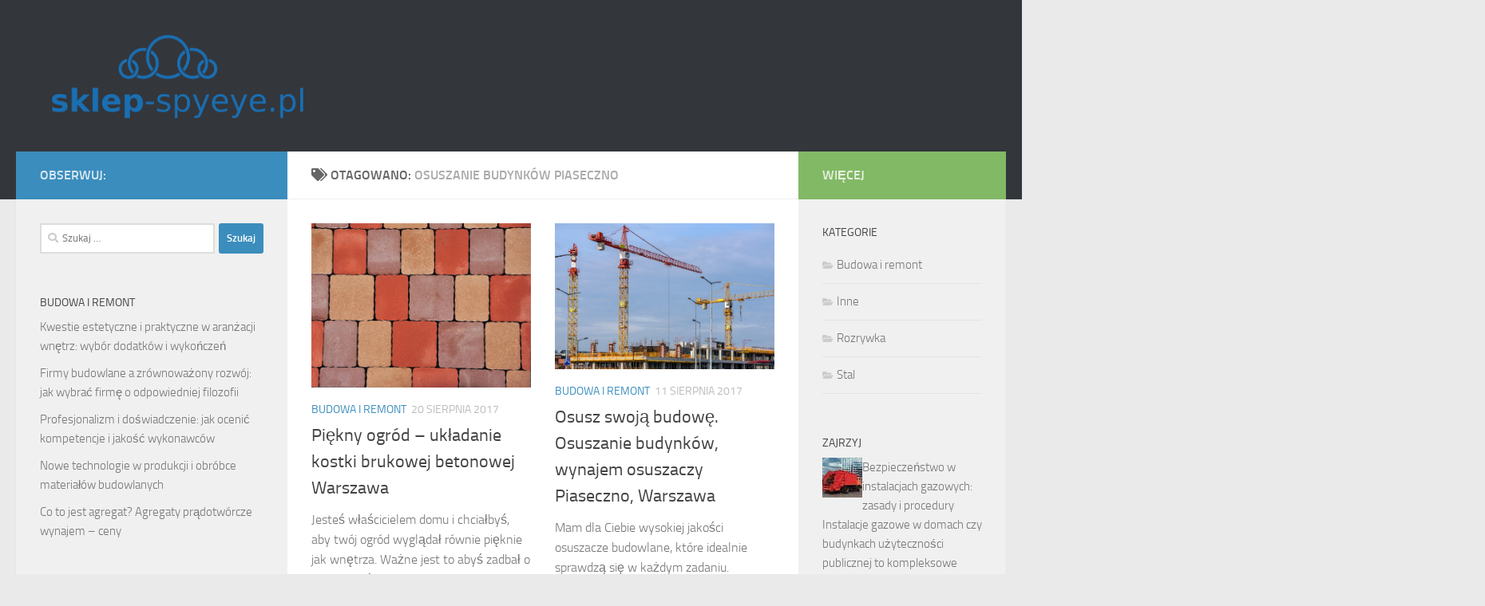

--- FILE ---
content_type: text/html; charset=UTF-8
request_url: https://sklep-spyeye.pl/zagadnienie/osuszanie-budynkow-piaseczno/
body_size: 19167
content:
<!DOCTYPE html>
<html class="no-js" lang="pl-PL">
<head>
  <meta charset="UTF-8">
  <meta name="viewport" content="width=device-width, initial-scale=1.0">
  <link rel="profile" href="https://gmpg.org/xfn/11" />
  <link rel="pingback" href="https://sklep-spyeye.pl/xmlrpc.php">

  <meta name='robots' content='index, follow, max-image-preview:large, max-snippet:-1, max-video-preview:-1' />
<script>document.documentElement.className = document.documentElement.className.replace("no-js","js");</script>

	<!-- This site is optimized with the Yoast SEO plugin v26.8 - https://yoast.com/product/yoast-seo-wordpress/ -->
	<title>osuszanie budynków piaseczno - Stal - obróbka stali</title>
	<link rel="canonical" href="https://sklep-spyeye.pl/zagadnienie/osuszanie-budynkow-piaseczno/" />
	<meta property="og:locale" content="pl_PL" />
	<meta property="og:type" content="article" />
	<meta property="og:title" content="osuszanie budynków piaseczno - Stal - obróbka stali" />
	<meta property="og:url" content="https://sklep-spyeye.pl/zagadnienie/osuszanie-budynkow-piaseczno/" />
	<meta property="og:site_name" content="Stal - obróbka stali" />
	<meta name="twitter:card" content="summary_large_image" />
	<script type="application/ld+json" class="yoast-schema-graph">{"@context":"https://schema.org","@graph":[{"@type":"CollectionPage","@id":"https://sklep-spyeye.pl/zagadnienie/osuszanie-budynkow-piaseczno/","url":"https://sklep-spyeye.pl/zagadnienie/osuszanie-budynkow-piaseczno/","name":"osuszanie budynków piaseczno - Stal - obróbka stali","isPartOf":{"@id":"https://sklep-spyeye.pl/#website"},"primaryImageOfPage":{"@id":"https://sklep-spyeye.pl/zagadnienie/osuszanie-budynkow-piaseczno/#primaryimage"},"image":{"@id":"https://sklep-spyeye.pl/zagadnienie/osuszanie-budynkow-piaseczno/#primaryimage"},"thumbnailUrl":"https://sklep-spyeye.pl/wp-content/uploads/2017/12/kostka_betonowa_1512161413.jpg","breadcrumb":{"@id":"https://sklep-spyeye.pl/zagadnienie/osuszanie-budynkow-piaseczno/#breadcrumb"},"inLanguage":"pl-PL"},{"@type":"ImageObject","inLanguage":"pl-PL","@id":"https://sklep-spyeye.pl/zagadnienie/osuszanie-budynkow-piaseczno/#primaryimage","url":"https://sklep-spyeye.pl/wp-content/uploads/2017/12/kostka_betonowa_1512161413.jpg","contentUrl":"https://sklep-spyeye.pl/wp-content/uploads/2017/12/kostka_betonowa_1512161413.jpg","width":1280,"height":960,"caption":"uroburos / Pixabay"},{"@type":"BreadcrumbList","@id":"https://sklep-spyeye.pl/zagadnienie/osuszanie-budynkow-piaseczno/#breadcrumb","itemListElement":[{"@type":"ListItem","position":1,"name":"Strona główna","item":"https://sklep-spyeye.pl/"},{"@type":"ListItem","position":2,"name":"osuszanie budynków piaseczno"}]},{"@type":"WebSite","@id":"https://sklep-spyeye.pl/#website","url":"https://sklep-spyeye.pl/","name":"Stal - obróbka stali","description":"konstrukcje stalowe","publisher":{"@id":"https://sklep-spyeye.pl/#organization"},"potentialAction":[{"@type":"SearchAction","target":{"@type":"EntryPoint","urlTemplate":"https://sklep-spyeye.pl/?s={search_term_string}"},"query-input":{"@type":"PropertyValueSpecification","valueRequired":true,"valueName":"search_term_string"}}],"inLanguage":"pl-PL"},{"@type":"Organization","@id":"https://sklep-spyeye.pl/#organization","name":"Stal - obróbka stali","url":"https://sklep-spyeye.pl/","logo":{"@type":"ImageObject","inLanguage":"pl-PL","@id":"https://sklep-spyeye.pl/#/schema/logo/image/","url":"https://sklep-spyeye.pl/wp-content/uploads/2019/05/cropped-logo.png","contentUrl":"https://sklep-spyeye.pl/wp-content/uploads/2019/05/cropped-logo.png","width":729,"height":234,"caption":"Stal - obróbka stali"},"image":{"@id":"https://sklep-spyeye.pl/#/schema/logo/image/"}}]}</script>
	<!-- / Yoast SEO plugin. -->


<link rel="alternate" type="application/rss+xml" title="Stal - obróbka stali &raquo; Kanał z wpisami" href="https://sklep-spyeye.pl/feed/" />
<link rel="alternate" type="application/rss+xml" title="Stal - obróbka stali &raquo; Kanał z komentarzami" href="https://sklep-spyeye.pl/comments/feed/" />
<link rel="alternate" type="application/rss+xml" title="Stal - obróbka stali &raquo; Kanał z wpisami otagowanymi jako osuszanie budynków piaseczno" href="https://sklep-spyeye.pl/zagadnienie/osuszanie-budynkow-piaseczno/feed/" />
<style id='wp-img-auto-sizes-contain-inline-css'>
img:is([sizes=auto i],[sizes^="auto," i]){contain-intrinsic-size:3000px 1500px}
/*# sourceURL=wp-img-auto-sizes-contain-inline-css */
</style>
<style id='wp-emoji-styles-inline-css'>

	img.wp-smiley, img.emoji {
		display: inline !important;
		border: none !important;
		box-shadow: none !important;
		height: 1em !important;
		width: 1em !important;
		margin: 0 0.07em !important;
		vertical-align: -0.1em !important;
		background: none !important;
		padding: 0 !important;
	}
/*# sourceURL=wp-emoji-styles-inline-css */
</style>
<style id='wp-block-library-inline-css'>
:root{--wp-block-synced-color:#7a00df;--wp-block-synced-color--rgb:122,0,223;--wp-bound-block-color:var(--wp-block-synced-color);--wp-editor-canvas-background:#ddd;--wp-admin-theme-color:#007cba;--wp-admin-theme-color--rgb:0,124,186;--wp-admin-theme-color-darker-10:#006ba1;--wp-admin-theme-color-darker-10--rgb:0,107,160.5;--wp-admin-theme-color-darker-20:#005a87;--wp-admin-theme-color-darker-20--rgb:0,90,135;--wp-admin-border-width-focus:2px}@media (min-resolution:192dpi){:root{--wp-admin-border-width-focus:1.5px}}.wp-element-button{cursor:pointer}:root .has-very-light-gray-background-color{background-color:#eee}:root .has-very-dark-gray-background-color{background-color:#313131}:root .has-very-light-gray-color{color:#eee}:root .has-very-dark-gray-color{color:#313131}:root .has-vivid-green-cyan-to-vivid-cyan-blue-gradient-background{background:linear-gradient(135deg,#00d084,#0693e3)}:root .has-purple-crush-gradient-background{background:linear-gradient(135deg,#34e2e4,#4721fb 50%,#ab1dfe)}:root .has-hazy-dawn-gradient-background{background:linear-gradient(135deg,#faaca8,#dad0ec)}:root .has-subdued-olive-gradient-background{background:linear-gradient(135deg,#fafae1,#67a671)}:root .has-atomic-cream-gradient-background{background:linear-gradient(135deg,#fdd79a,#004a59)}:root .has-nightshade-gradient-background{background:linear-gradient(135deg,#330968,#31cdcf)}:root .has-midnight-gradient-background{background:linear-gradient(135deg,#020381,#2874fc)}:root{--wp--preset--font-size--normal:16px;--wp--preset--font-size--huge:42px}.has-regular-font-size{font-size:1em}.has-larger-font-size{font-size:2.625em}.has-normal-font-size{font-size:var(--wp--preset--font-size--normal)}.has-huge-font-size{font-size:var(--wp--preset--font-size--huge)}.has-text-align-center{text-align:center}.has-text-align-left{text-align:left}.has-text-align-right{text-align:right}.has-fit-text{white-space:nowrap!important}#end-resizable-editor-section{display:none}.aligncenter{clear:both}.items-justified-left{justify-content:flex-start}.items-justified-center{justify-content:center}.items-justified-right{justify-content:flex-end}.items-justified-space-between{justify-content:space-between}.screen-reader-text{border:0;clip-path:inset(50%);height:1px;margin:-1px;overflow:hidden;padding:0;position:absolute;width:1px;word-wrap:normal!important}.screen-reader-text:focus{background-color:#ddd;clip-path:none;color:#444;display:block;font-size:1em;height:auto;left:5px;line-height:normal;padding:15px 23px 14px;text-decoration:none;top:5px;width:auto;z-index:100000}html :where(.has-border-color){border-style:solid}html :where([style*=border-top-color]){border-top-style:solid}html :where([style*=border-right-color]){border-right-style:solid}html :where([style*=border-bottom-color]){border-bottom-style:solid}html :where([style*=border-left-color]){border-left-style:solid}html :where([style*=border-width]){border-style:solid}html :where([style*=border-top-width]){border-top-style:solid}html :where([style*=border-right-width]){border-right-style:solid}html :where([style*=border-bottom-width]){border-bottom-style:solid}html :where([style*=border-left-width]){border-left-style:solid}html :where(img[class*=wp-image-]){height:auto;max-width:100%}:where(figure){margin:0 0 1em}html :where(.is-position-sticky){--wp-admin--admin-bar--position-offset:var(--wp-admin--admin-bar--height,0px)}@media screen and (max-width:600px){html :where(.is-position-sticky){--wp-admin--admin-bar--position-offset:0px}}

/*# sourceURL=wp-block-library-inline-css */
</style><style id='global-styles-inline-css'>
:root{--wp--preset--aspect-ratio--square: 1;--wp--preset--aspect-ratio--4-3: 4/3;--wp--preset--aspect-ratio--3-4: 3/4;--wp--preset--aspect-ratio--3-2: 3/2;--wp--preset--aspect-ratio--2-3: 2/3;--wp--preset--aspect-ratio--16-9: 16/9;--wp--preset--aspect-ratio--9-16: 9/16;--wp--preset--color--black: #000000;--wp--preset--color--cyan-bluish-gray: #abb8c3;--wp--preset--color--white: #ffffff;--wp--preset--color--pale-pink: #f78da7;--wp--preset--color--vivid-red: #cf2e2e;--wp--preset--color--luminous-vivid-orange: #ff6900;--wp--preset--color--luminous-vivid-amber: #fcb900;--wp--preset--color--light-green-cyan: #7bdcb5;--wp--preset--color--vivid-green-cyan: #00d084;--wp--preset--color--pale-cyan-blue: #8ed1fc;--wp--preset--color--vivid-cyan-blue: #0693e3;--wp--preset--color--vivid-purple: #9b51e0;--wp--preset--gradient--vivid-cyan-blue-to-vivid-purple: linear-gradient(135deg,rgb(6,147,227) 0%,rgb(155,81,224) 100%);--wp--preset--gradient--light-green-cyan-to-vivid-green-cyan: linear-gradient(135deg,rgb(122,220,180) 0%,rgb(0,208,130) 100%);--wp--preset--gradient--luminous-vivid-amber-to-luminous-vivid-orange: linear-gradient(135deg,rgb(252,185,0) 0%,rgb(255,105,0) 100%);--wp--preset--gradient--luminous-vivid-orange-to-vivid-red: linear-gradient(135deg,rgb(255,105,0) 0%,rgb(207,46,46) 100%);--wp--preset--gradient--very-light-gray-to-cyan-bluish-gray: linear-gradient(135deg,rgb(238,238,238) 0%,rgb(169,184,195) 100%);--wp--preset--gradient--cool-to-warm-spectrum: linear-gradient(135deg,rgb(74,234,220) 0%,rgb(151,120,209) 20%,rgb(207,42,186) 40%,rgb(238,44,130) 60%,rgb(251,105,98) 80%,rgb(254,248,76) 100%);--wp--preset--gradient--blush-light-purple: linear-gradient(135deg,rgb(255,206,236) 0%,rgb(152,150,240) 100%);--wp--preset--gradient--blush-bordeaux: linear-gradient(135deg,rgb(254,205,165) 0%,rgb(254,45,45) 50%,rgb(107,0,62) 100%);--wp--preset--gradient--luminous-dusk: linear-gradient(135deg,rgb(255,203,112) 0%,rgb(199,81,192) 50%,rgb(65,88,208) 100%);--wp--preset--gradient--pale-ocean: linear-gradient(135deg,rgb(255,245,203) 0%,rgb(182,227,212) 50%,rgb(51,167,181) 100%);--wp--preset--gradient--electric-grass: linear-gradient(135deg,rgb(202,248,128) 0%,rgb(113,206,126) 100%);--wp--preset--gradient--midnight: linear-gradient(135deg,rgb(2,3,129) 0%,rgb(40,116,252) 100%);--wp--preset--font-size--small: 13px;--wp--preset--font-size--medium: 20px;--wp--preset--font-size--large: 36px;--wp--preset--font-size--x-large: 42px;--wp--preset--spacing--20: 0.44rem;--wp--preset--spacing--30: 0.67rem;--wp--preset--spacing--40: 1rem;--wp--preset--spacing--50: 1.5rem;--wp--preset--spacing--60: 2.25rem;--wp--preset--spacing--70: 3.38rem;--wp--preset--spacing--80: 5.06rem;--wp--preset--shadow--natural: 6px 6px 9px rgba(0, 0, 0, 0.2);--wp--preset--shadow--deep: 12px 12px 50px rgba(0, 0, 0, 0.4);--wp--preset--shadow--sharp: 6px 6px 0px rgba(0, 0, 0, 0.2);--wp--preset--shadow--outlined: 6px 6px 0px -3px rgb(255, 255, 255), 6px 6px rgb(0, 0, 0);--wp--preset--shadow--crisp: 6px 6px 0px rgb(0, 0, 0);}:where(.is-layout-flex){gap: 0.5em;}:where(.is-layout-grid){gap: 0.5em;}body .is-layout-flex{display: flex;}.is-layout-flex{flex-wrap: wrap;align-items: center;}.is-layout-flex > :is(*, div){margin: 0;}body .is-layout-grid{display: grid;}.is-layout-grid > :is(*, div){margin: 0;}:where(.wp-block-columns.is-layout-flex){gap: 2em;}:where(.wp-block-columns.is-layout-grid){gap: 2em;}:where(.wp-block-post-template.is-layout-flex){gap: 1.25em;}:where(.wp-block-post-template.is-layout-grid){gap: 1.25em;}.has-black-color{color: var(--wp--preset--color--black) !important;}.has-cyan-bluish-gray-color{color: var(--wp--preset--color--cyan-bluish-gray) !important;}.has-white-color{color: var(--wp--preset--color--white) !important;}.has-pale-pink-color{color: var(--wp--preset--color--pale-pink) !important;}.has-vivid-red-color{color: var(--wp--preset--color--vivid-red) !important;}.has-luminous-vivid-orange-color{color: var(--wp--preset--color--luminous-vivid-orange) !important;}.has-luminous-vivid-amber-color{color: var(--wp--preset--color--luminous-vivid-amber) !important;}.has-light-green-cyan-color{color: var(--wp--preset--color--light-green-cyan) !important;}.has-vivid-green-cyan-color{color: var(--wp--preset--color--vivid-green-cyan) !important;}.has-pale-cyan-blue-color{color: var(--wp--preset--color--pale-cyan-blue) !important;}.has-vivid-cyan-blue-color{color: var(--wp--preset--color--vivid-cyan-blue) !important;}.has-vivid-purple-color{color: var(--wp--preset--color--vivid-purple) !important;}.has-black-background-color{background-color: var(--wp--preset--color--black) !important;}.has-cyan-bluish-gray-background-color{background-color: var(--wp--preset--color--cyan-bluish-gray) !important;}.has-white-background-color{background-color: var(--wp--preset--color--white) !important;}.has-pale-pink-background-color{background-color: var(--wp--preset--color--pale-pink) !important;}.has-vivid-red-background-color{background-color: var(--wp--preset--color--vivid-red) !important;}.has-luminous-vivid-orange-background-color{background-color: var(--wp--preset--color--luminous-vivid-orange) !important;}.has-luminous-vivid-amber-background-color{background-color: var(--wp--preset--color--luminous-vivid-amber) !important;}.has-light-green-cyan-background-color{background-color: var(--wp--preset--color--light-green-cyan) !important;}.has-vivid-green-cyan-background-color{background-color: var(--wp--preset--color--vivid-green-cyan) !important;}.has-pale-cyan-blue-background-color{background-color: var(--wp--preset--color--pale-cyan-blue) !important;}.has-vivid-cyan-blue-background-color{background-color: var(--wp--preset--color--vivid-cyan-blue) !important;}.has-vivid-purple-background-color{background-color: var(--wp--preset--color--vivid-purple) !important;}.has-black-border-color{border-color: var(--wp--preset--color--black) !important;}.has-cyan-bluish-gray-border-color{border-color: var(--wp--preset--color--cyan-bluish-gray) !important;}.has-white-border-color{border-color: var(--wp--preset--color--white) !important;}.has-pale-pink-border-color{border-color: var(--wp--preset--color--pale-pink) !important;}.has-vivid-red-border-color{border-color: var(--wp--preset--color--vivid-red) !important;}.has-luminous-vivid-orange-border-color{border-color: var(--wp--preset--color--luminous-vivid-orange) !important;}.has-luminous-vivid-amber-border-color{border-color: var(--wp--preset--color--luminous-vivid-amber) !important;}.has-light-green-cyan-border-color{border-color: var(--wp--preset--color--light-green-cyan) !important;}.has-vivid-green-cyan-border-color{border-color: var(--wp--preset--color--vivid-green-cyan) !important;}.has-pale-cyan-blue-border-color{border-color: var(--wp--preset--color--pale-cyan-blue) !important;}.has-vivid-cyan-blue-border-color{border-color: var(--wp--preset--color--vivid-cyan-blue) !important;}.has-vivid-purple-border-color{border-color: var(--wp--preset--color--vivid-purple) !important;}.has-vivid-cyan-blue-to-vivid-purple-gradient-background{background: var(--wp--preset--gradient--vivid-cyan-blue-to-vivid-purple) !important;}.has-light-green-cyan-to-vivid-green-cyan-gradient-background{background: var(--wp--preset--gradient--light-green-cyan-to-vivid-green-cyan) !important;}.has-luminous-vivid-amber-to-luminous-vivid-orange-gradient-background{background: var(--wp--preset--gradient--luminous-vivid-amber-to-luminous-vivid-orange) !important;}.has-luminous-vivid-orange-to-vivid-red-gradient-background{background: var(--wp--preset--gradient--luminous-vivid-orange-to-vivid-red) !important;}.has-very-light-gray-to-cyan-bluish-gray-gradient-background{background: var(--wp--preset--gradient--very-light-gray-to-cyan-bluish-gray) !important;}.has-cool-to-warm-spectrum-gradient-background{background: var(--wp--preset--gradient--cool-to-warm-spectrum) !important;}.has-blush-light-purple-gradient-background{background: var(--wp--preset--gradient--blush-light-purple) !important;}.has-blush-bordeaux-gradient-background{background: var(--wp--preset--gradient--blush-bordeaux) !important;}.has-luminous-dusk-gradient-background{background: var(--wp--preset--gradient--luminous-dusk) !important;}.has-pale-ocean-gradient-background{background: var(--wp--preset--gradient--pale-ocean) !important;}.has-electric-grass-gradient-background{background: var(--wp--preset--gradient--electric-grass) !important;}.has-midnight-gradient-background{background: var(--wp--preset--gradient--midnight) !important;}.has-small-font-size{font-size: var(--wp--preset--font-size--small) !important;}.has-medium-font-size{font-size: var(--wp--preset--font-size--medium) !important;}.has-large-font-size{font-size: var(--wp--preset--font-size--large) !important;}.has-x-large-font-size{font-size: var(--wp--preset--font-size--x-large) !important;}
/*# sourceURL=global-styles-inline-css */
</style>

<style id='classic-theme-styles-inline-css'>
/*! This file is auto-generated */
.wp-block-button__link{color:#fff;background-color:#32373c;border-radius:9999px;box-shadow:none;text-decoration:none;padding:calc(.667em + 2px) calc(1.333em + 2px);font-size:1.125em}.wp-block-file__button{background:#32373c;color:#fff;text-decoration:none}
/*# sourceURL=/wp-includes/css/classic-themes.min.css */
</style>
<link rel='stylesheet' id='hueman-main-style-css' href='https://sklep-spyeye.pl/wp-content/themes/hueman/assets/front/css/main.min.css?ver=3.7.25' media='all' />
<style id='hueman-main-style-inline-css'>
body { font-size:1.00rem; }@media only screen and (min-width: 720px) {
        .nav > li { font-size:1.00rem; }
      }::selection { background-color: #3b8dbd; }
::-moz-selection { background-color: #3b8dbd; }a,a>span.hu-external::after,.themeform label .required,#flexslider-featured .flex-direction-nav .flex-next:hover,#flexslider-featured .flex-direction-nav .flex-prev:hover,.post-hover:hover .post-title a,.post-title a:hover,.sidebar.s1 .post-nav li a:hover i,.content .post-nav li a:hover i,.post-related a:hover,.sidebar.s1 .widget_rss ul li a,#footer .widget_rss ul li a,.sidebar.s1 .widget_calendar a,#footer .widget_calendar a,.sidebar.s1 .alx-tab .tab-item-category a,.sidebar.s1 .alx-posts .post-item-category a,.sidebar.s1 .alx-tab li:hover .tab-item-title a,.sidebar.s1 .alx-tab li:hover .tab-item-comment a,.sidebar.s1 .alx-posts li:hover .post-item-title a,#footer .alx-tab .tab-item-category a,#footer .alx-posts .post-item-category a,#footer .alx-tab li:hover .tab-item-title a,#footer .alx-tab li:hover .tab-item-comment a,#footer .alx-posts li:hover .post-item-title a,.comment-tabs li.active a,.comment-awaiting-moderation,.child-menu a:hover,.child-menu .current_page_item > a,.wp-pagenavi a{ color: #3b8dbd; }input[type="submit"],.themeform button[type="submit"],.sidebar.s1 .sidebar-top,.sidebar.s1 .sidebar-toggle,#flexslider-featured .flex-control-nav li a.flex-active,.post-tags a:hover,.sidebar.s1 .widget_calendar caption,#footer .widget_calendar caption,.author-bio .bio-avatar:after,.commentlist li.bypostauthor > .comment-body:after,.commentlist li.comment-author-admin > .comment-body:after{ background-color: #3b8dbd; }.post-format .format-container { border-color: #3b8dbd; }.sidebar.s1 .alx-tabs-nav li.active a,#footer .alx-tabs-nav li.active a,.comment-tabs li.active a,.wp-pagenavi a:hover,.wp-pagenavi a:active,.wp-pagenavi span.current{ border-bottom-color: #3b8dbd!important; }.sidebar.s2 .post-nav li a:hover i,
.sidebar.s2 .widget_rss ul li a,
.sidebar.s2 .widget_calendar a,
.sidebar.s2 .alx-tab .tab-item-category a,
.sidebar.s2 .alx-posts .post-item-category a,
.sidebar.s2 .alx-tab li:hover .tab-item-title a,
.sidebar.s2 .alx-tab li:hover .tab-item-comment a,
.sidebar.s2 .alx-posts li:hover .post-item-title a { color: #82b965; }
.sidebar.s2 .sidebar-top,.sidebar.s2 .sidebar-toggle,.post-comments,.jp-play-bar,.jp-volume-bar-value,.sidebar.s2 .widget_calendar caption{ background-color: #82b965; }.sidebar.s2 .alx-tabs-nav li.active a { border-bottom-color: #82b965; }
.post-comments::before { border-right-color: #82b965; }
      .search-expand,
              #nav-topbar.nav-container { background-color: #26272b}@media only screen and (min-width: 720px) {
                #nav-topbar .nav ul { background-color: #26272b; }
              }.is-scrolled #header .nav-container.desktop-sticky,
              .is-scrolled #header .search-expand { background-color: #26272b; background-color: rgba(38,39,43,0.90) }.is-scrolled .topbar-transparent #nav-topbar.desktop-sticky .nav ul { background-color: #26272b; background-color: rgba(38,39,43,0.95) }#header { background-color: #33363b; }
@media only screen and (min-width: 720px) {
  #nav-header .nav ul { background-color: #33363b; }
}
        #header #nav-mobile { background-color: #33363b; }.is-scrolled #header #nav-mobile { background-color: #33363b; background-color: rgba(51,54,59,0.90) }#nav-header.nav-container, #main-header-search .search-expand { background-color: #33363b; }
@media only screen and (min-width: 720px) {
  #nav-header .nav ul { background-color: #33363b; }
}
        .site-title a img { max-height: 110px; }body { background-color: #eaeaea; }
/*# sourceURL=hueman-main-style-inline-css */
</style>
<link rel='stylesheet' id='theme-stylesheet-css' href='https://sklep-spyeye.pl/wp-content/themes/hueman-child/style.css?ver=1.0.0' media='all' />
<link rel='stylesheet' id='hueman-font-awesome-css' href='https://sklep-spyeye.pl/wp-content/themes/hueman/assets/front/css/font-awesome.min.css?ver=3.7.25' media='all' />
<link rel='stylesheet' id='arpw-style-css' href='https://sklep-spyeye.pl/wp-content/plugins/advanced-random-posts-widget/assets/css/arpw-frontend.css?ver=6.9' media='all' />
<script src="https://sklep-spyeye.pl/wp-includes/js/jquery/jquery.min.js?ver=3.7.1" id="jquery-core-js"></script>
<script src="https://sklep-spyeye.pl/wp-includes/js/jquery/jquery-migrate.min.js?ver=3.4.1" id="jquery-migrate-js"></script>
<link rel="https://api.w.org/" href="https://sklep-spyeye.pl/wp-json/" /><link rel="alternate" title="JSON" type="application/json" href="https://sklep-spyeye.pl/wp-json/wp/v2/tags/64" /><link rel="EditURI" type="application/rsd+xml" title="RSD" href="https://sklep-spyeye.pl/xmlrpc.php?rsd" />
<meta name="generator" content="WordPress 6.9" />
<!-- Analytics by WP Statistics - https://wp-statistics.com -->
    <link rel="preload" as="font" type="font/woff2" href="https://sklep-spyeye.pl/wp-content/themes/hueman/assets/front/webfonts/fa-brands-400.woff2?v=5.15.2" crossorigin="anonymous"/>
    <link rel="preload" as="font" type="font/woff2" href="https://sklep-spyeye.pl/wp-content/themes/hueman/assets/front/webfonts/fa-regular-400.woff2?v=5.15.2" crossorigin="anonymous"/>
    <link rel="preload" as="font" type="font/woff2" href="https://sklep-spyeye.pl/wp-content/themes/hueman/assets/front/webfonts/fa-solid-900.woff2?v=5.15.2" crossorigin="anonymous"/>
  <link rel="preload" as="font" type="font/woff" href="https://sklep-spyeye.pl/wp-content/themes/hueman/assets/front/fonts/titillium-light-webfont.woff" crossorigin="anonymous"/>
<link rel="preload" as="font" type="font/woff" href="https://sklep-spyeye.pl/wp-content/themes/hueman/assets/front/fonts/titillium-lightitalic-webfont.woff" crossorigin="anonymous"/>
<link rel="preload" as="font" type="font/woff" href="https://sklep-spyeye.pl/wp-content/themes/hueman/assets/front/fonts/titillium-regular-webfont.woff" crossorigin="anonymous"/>
<link rel="preload" as="font" type="font/woff" href="https://sklep-spyeye.pl/wp-content/themes/hueman/assets/front/fonts/titillium-regularitalic-webfont.woff" crossorigin="anonymous"/>
<link rel="preload" as="font" type="font/woff" href="https://sklep-spyeye.pl/wp-content/themes/hueman/assets/front/fonts/titillium-semibold-webfont.woff" crossorigin="anonymous"/>
<style>
  /*  base : fonts
/* ------------------------------------ */
body { font-family: "Titillium", Arial, sans-serif; }
@font-face {
  font-family: 'Titillium';
  src: url('https://sklep-spyeye.pl/wp-content/themes/hueman/assets/front/fonts/titillium-light-webfont.eot');
  src: url('https://sklep-spyeye.pl/wp-content/themes/hueman/assets/front/fonts/titillium-light-webfont.svg#titillium-light-webfont') format('svg'),
     url('https://sklep-spyeye.pl/wp-content/themes/hueman/assets/front/fonts/titillium-light-webfont.eot?#iefix') format('embedded-opentype'),
     url('https://sklep-spyeye.pl/wp-content/themes/hueman/assets/front/fonts/titillium-light-webfont.woff') format('woff'),
     url('https://sklep-spyeye.pl/wp-content/themes/hueman/assets/front/fonts/titillium-light-webfont.ttf') format('truetype');
  font-weight: 300;
  font-style: normal;
}
@font-face {
  font-family: 'Titillium';
  src: url('https://sklep-spyeye.pl/wp-content/themes/hueman/assets/front/fonts/titillium-lightitalic-webfont.eot');
  src: url('https://sklep-spyeye.pl/wp-content/themes/hueman/assets/front/fonts/titillium-lightitalic-webfont.svg#titillium-lightitalic-webfont') format('svg'),
     url('https://sklep-spyeye.pl/wp-content/themes/hueman/assets/front/fonts/titillium-lightitalic-webfont.eot?#iefix') format('embedded-opentype'),
     url('https://sklep-spyeye.pl/wp-content/themes/hueman/assets/front/fonts/titillium-lightitalic-webfont.woff') format('woff'),
     url('https://sklep-spyeye.pl/wp-content/themes/hueman/assets/front/fonts/titillium-lightitalic-webfont.ttf') format('truetype');
  font-weight: 300;
  font-style: italic;
}
@font-face {
  font-family: 'Titillium';
  src: url('https://sklep-spyeye.pl/wp-content/themes/hueman/assets/front/fonts/titillium-regular-webfont.eot');
  src: url('https://sklep-spyeye.pl/wp-content/themes/hueman/assets/front/fonts/titillium-regular-webfont.svg#titillium-regular-webfont') format('svg'),
     url('https://sklep-spyeye.pl/wp-content/themes/hueman/assets/front/fonts/titillium-regular-webfont.eot?#iefix') format('embedded-opentype'),
     url('https://sklep-spyeye.pl/wp-content/themes/hueman/assets/front/fonts/titillium-regular-webfont.woff') format('woff'),
     url('https://sklep-spyeye.pl/wp-content/themes/hueman/assets/front/fonts/titillium-regular-webfont.ttf') format('truetype');
  font-weight: 400;
  font-style: normal;
}
@font-face {
  font-family: 'Titillium';
  src: url('https://sklep-spyeye.pl/wp-content/themes/hueman/assets/front/fonts/titillium-regularitalic-webfont.eot');
  src: url('https://sklep-spyeye.pl/wp-content/themes/hueman/assets/front/fonts/titillium-regularitalic-webfont.svg#titillium-regular-webfont') format('svg'),
     url('https://sklep-spyeye.pl/wp-content/themes/hueman/assets/front/fonts/titillium-regularitalic-webfont.eot?#iefix') format('embedded-opentype'),
     url('https://sklep-spyeye.pl/wp-content/themes/hueman/assets/front/fonts/titillium-regularitalic-webfont.woff') format('woff'),
     url('https://sklep-spyeye.pl/wp-content/themes/hueman/assets/front/fonts/titillium-regularitalic-webfont.ttf') format('truetype');
  font-weight: 400;
  font-style: italic;
}
@font-face {
    font-family: 'Titillium';
    src: url('https://sklep-spyeye.pl/wp-content/themes/hueman/assets/front/fonts/titillium-semibold-webfont.eot');
    src: url('https://sklep-spyeye.pl/wp-content/themes/hueman/assets/front/fonts/titillium-semibold-webfont.svg#titillium-semibold-webfont') format('svg'),
         url('https://sklep-spyeye.pl/wp-content/themes/hueman/assets/front/fonts/titillium-semibold-webfont.eot?#iefix') format('embedded-opentype'),
         url('https://sklep-spyeye.pl/wp-content/themes/hueman/assets/front/fonts/titillium-semibold-webfont.woff') format('woff'),
         url('https://sklep-spyeye.pl/wp-content/themes/hueman/assets/front/fonts/titillium-semibold-webfont.ttf') format('truetype');
  font-weight: 600;
  font-style: normal;
}
</style>
  <!--[if lt IE 9]>
<script src="https://sklep-spyeye.pl/wp-content/themes/hueman/assets/front/js/ie/html5shiv-printshiv.min.js"></script>
<script src="https://sklep-spyeye.pl/wp-content/themes/hueman/assets/front/js/ie/selectivizr.js"></script>
<![endif]-->
<style>.recentcomments a{display:inline !important;padding:0 !important;margin:0 !important;}</style></head>

<body data-rsssl=1 class="archive tag tag-osuszanie-budynkow-piaseczno tag-64 wp-custom-logo wp-embed-responsive wp-theme-hueman wp-child-theme-hueman-child col-3cm full-width header-desktop-sticky header-mobile-sticky hueman-3-7-25-with-child-theme chrome">
<div id="wrapper">
  <a class="screen-reader-text skip-link" href="#content">Skip to content</a>
  
  <header id="header" class="main-menu-mobile-on one-mobile-menu main_menu header-ads-desktop  topbar-transparent no-header-img">
        <nav class="nav-container group mobile-menu mobile-sticky no-menu-assigned" id="nav-mobile" data-menu-id="header-1">
  <div class="mobile-title-logo-in-header"><p class="site-title">                  <a class="custom-logo-link" href="https://sklep-spyeye.pl/" rel="home" title="Stal - obróbka stali | Strona główna"><img src="https://sklep-spyeye.pl/wp-content/uploads/2019/05/cropped-logo.png" alt="Stal - obróbka stali" width="729" height="234"/></a>                </p></div>
        
                    <!-- <div class="ham__navbar-toggler collapsed" aria-expanded="false">
          <div class="ham__navbar-span-wrapper">
            <span class="ham-toggler-menu__span"></span>
          </div>
        </div> -->
        <button class="ham__navbar-toggler-two collapsed" title="Menu" aria-expanded="false">
          <span class="ham__navbar-span-wrapper">
            <span class="line line-1"></span>
            <span class="line line-2"></span>
            <span class="line line-3"></span>
          </span>
        </button>
            
      <div class="nav-text"></div>
      <div class="nav-wrap container">
                  <ul class="nav container-inner group mobile-search">
                            <li>
                  <form role="search" method="get" class="search-form" action="https://sklep-spyeye.pl/">
				<label>
					<span class="screen-reader-text">Szukaj:</span>
					<input type="search" class="search-field" placeholder="Szukaj &hellip;" value="" name="s" />
				</label>
				<input type="submit" class="search-submit" value="Szukaj" />
			</form>                </li>
                      </ul>
                      </div>
</nav><!--/#nav-topbar-->  
  
  <div class="container group">
        <div class="container-inner">

                    <div class="group hu-pad central-header-zone">
                  <div class="logo-tagline-group">
                      <p class="site-title">                  <a class="custom-logo-link" href="https://sklep-spyeye.pl/" rel="home" title="Stal - obróbka stali | Strona główna"><img src="https://sklep-spyeye.pl/wp-content/uploads/2019/05/cropped-logo.png" alt="Stal - obróbka stali" width="729" height="234"/></a>                </p>                                        </div>

                                        <div id="header-widgets">
                                                </div><!--/#header-ads-->
                                </div>
      
      
    </div><!--/.container-inner-->
      </div><!--/.container-->

</header><!--/#header-->
  
  <div class="container" id="page">
    <div class="container-inner">
            <div class="main">
        <div class="main-inner group">
          
              <main class="content" id="content">
              <div class="page-title hu-pad group">
          	    		<h1><i class="fas fa-tags"></i>Otagowano: <span>osuszanie budynków piaseczno </span></h1>
    	
    </div><!--/.page-title-->
          <div class="hu-pad group">
            
  <div id="grid-wrapper" class="post-list group">
    <div class="post-row">        <article id="post-111" class="group grid-item post-111 post type-post status-publish format-standard has-post-thumbnail hentry category-budowa-i-remont tag-bramy-dla-przemyslu tag-bramy-przemyslowe-warszawa tag-kostka-brukowa-betonowa tag-modernizacja-dzwigow tag-montaz-hal-stalowych tag-obrobka-blacharska-komina tag-osuszanie-budynkow-piaseczno tag-projektowanie-konstrukcji-stalowych tag-plyty-z-betonu-architektonicznego tag-serwis-bram-warszawa tag-uslugi-dzwigowe-zielona-gora tag-wynajem-dzwigow-w-bielsku-bialej tag-wynajem-osuszaczy-warszawa">
	<div class="post-inner post-hover">
      		<div class="post-thumbnail">
  			<a href="https://sklep-spyeye.pl/piekny-ogrod-ukladanie-kostki-brukowej-betonowej-warszawa/">
            				<img width="453" height="340" src="https://sklep-spyeye.pl/wp-content/uploads/2017/12/kostka_betonowa_1512161413.jpg" class="attachment-thumb-large size-thumb-large wp-post-image" alt="" decoding="async" fetchpriority="high" srcset="https://sklep-spyeye.pl/wp-content/uploads/2017/12/kostka_betonowa_1512161413.jpg 1280w, https://sklep-spyeye.pl/wp-content/uploads/2017/12/kostka_betonowa_1512161413-300x225.jpg 300w" sizes="(max-width: 453px) 100vw, 453px" />  				  				  				  			</a>
  			  		</div><!--/.post-thumbnail-->
          		<div class="post-meta group">
          			  <p class="post-category"><a href="https://sklep-spyeye.pl/kategoria/budowa-i-remont/" rel="category tag">Budowa i remont</a></p>
                  			  <p class="post-date">
  <time class="published updated" datetime="2017-08-20 21:49:25">20 sierpnia 2017</time>
</p>

          		</div><!--/.post-meta-->
    		<h2 class="post-title entry-title">
			<a href="https://sklep-spyeye.pl/piekny-ogrod-ukladanie-kostki-brukowej-betonowej-warszawa/" rel="bookmark">Piękny ogród &#8211; układanie kostki brukowej betonowej Warszawa</a>
		</h2><!--/.post-title-->

				<div class="entry excerpt entry-summary">
			<p>Jesteś właścicielem domu i chciałbyś, aby twój ogród wyglądał równie pięknie jak wnętrza. Ważne jest to abyś zadbał o jego wykończenie. Ważne są nie tylko rośliny oraz zadbana trawa. Musisz zająć się także innymi&#46;&#46;&#46;</p>
		</div><!--/.entry-->
		
	</div><!--/.post-inner-->
</article><!--/.post-->
            <article id="post-107" class="group grid-item post-107 post type-post status-publish format-standard has-post-thumbnail hentry category-budowa-i-remont tag-badania-szczelnosci-hydroizolacji tag-bramy-automatyczne-warszawa tag-bramy-przemyslowe-warszawa tag-budowa-hali-produkcyjnej tag-dzwigi-lublin tag-mieszalniki-przemyslowe tag-modernizacja-dzwigow tag-obrobka-blacharska-komina tag-osuszanie-budynkow-piaseczno tag-projektowanie-konstrukcji-stalowych tag-serwis-bram-przemyslowych tag-ukladanie-kostki-warszawa tag-wyburzenia-krakow">
	<div class="post-inner post-hover">
      		<div class="post-thumbnail">
  			<a href="https://sklep-spyeye.pl/osusz-swoja-budowe-osuszanie-budynkow-wynajem-osuszaczy-piaseczno-warszawa/">
            				<img width="510" height="340" src="https://sklep-spyeye.pl/wp-content/uploads/2017/12/budowa_1512161332.jpg" class="attachment-thumb-large size-thumb-large wp-post-image" alt="" decoding="async" srcset="https://sklep-spyeye.pl/wp-content/uploads/2017/12/budowa_1512161332.jpg 1280w, https://sklep-spyeye.pl/wp-content/uploads/2017/12/budowa_1512161332-300x200.jpg 300w" sizes="(max-width: 510px) 100vw, 510px" />  				  				  				  			</a>
  			  		</div><!--/.post-thumbnail-->
          		<div class="post-meta group">
          			  <p class="post-category"><a href="https://sklep-spyeye.pl/kategoria/budowa-i-remont/" rel="category tag">Budowa i remont</a></p>
                  			  <p class="post-date">
  <time class="published updated" datetime="2017-08-11 21:48:10">11 sierpnia 2017</time>
</p>

          		</div><!--/.post-meta-->
    		<h2 class="post-title entry-title">
			<a href="https://sklep-spyeye.pl/osusz-swoja-budowe-osuszanie-budynkow-wynajem-osuszaczy-piaseczno-warszawa/" rel="bookmark">Osusz swoją budowę. Osuszanie budynków, wynajem osuszaczy Piaseczno, Warszawa</a>
		</h2><!--/.post-title-->

				<div class="entry excerpt entry-summary">
			<p>Mam dla Ciebie wysokiej jakości osuszacze budowlane, które idealnie sprawdzą się w każdym zadaniu. Wystarczy tylko, że skontaktujesz się z naszą firmą, a my dostarczymy produkt na miejsce. Sam możesz wybrać model, który najlepiej&#46;&#46;&#46;</p>
		</div><!--/.entry-->
		
	</div><!--/.post-inner-->
</article><!--/.post-->
    </div><div class="post-row">        <article id="post-99" class="group grid-item post-99 post type-post status-publish format-standard has-post-thumbnail hentry category-budowa-i-remont tag-bramy-dla-przemyslu tag-dzwigi-lublin tag-mieszalniki-do-materialow-sypkich tag-montaz-hal-stalowych tag-osuszacze-budowlane tag-osuszanie-budynkow-piaseczno tag-rury-stalowe-demontaz tag-rury-stalowe-wroclaw tag-serwis-bram-przemyslowych tag-serwis-bram-warszawa tag-warszawa-ukladanie-kostki tag-wynajem-dzwigow-w-bielsku-bialej">
	<div class="post-inner post-hover">
      		<div class="post-thumbnail">
  			<a href="https://sklep-spyeye.pl/sprzet-budowlany-wynajem-dzwigow-bielsku-bialej-uslugi-dzwigowe-lublin/">
            				<img width="526" height="340" src="https://sklep-spyeye.pl/wp-content/uploads/2017/12/dźwig_1512161097.jpg" class="attachment-thumb-large size-thumb-large wp-post-image" alt="" decoding="async" srcset="https://sklep-spyeye.pl/wp-content/uploads/2017/12/dźwig_1512161097.jpg 1280w, https://sklep-spyeye.pl/wp-content/uploads/2017/12/dźwig_1512161097-300x194.jpg 300w" sizes="(max-width: 526px) 100vw, 526px" />  				  				  				  			</a>
  			  		</div><!--/.post-thumbnail-->
          		<div class="post-meta group">
          			  <p class="post-category"><a href="https://sklep-spyeye.pl/kategoria/budowa-i-remont/" rel="category tag">Budowa i remont</a></p>
                  			  <p class="post-date">
  <time class="published updated" datetime="2017-07-30 21:43:43">30 lipca 2017</time>
</p>

          		</div><!--/.post-meta-->
    		<h2 class="post-title entry-title">
			<a href="https://sklep-spyeye.pl/sprzet-budowlany-wynajem-dzwigow-bielsku-bialej-uslugi-dzwigowe-lublin/" rel="bookmark">Sprzęt budowlany: wynajem dźwigów w Bielsku Białej. Usługi dźwigowe Lublin</a>
		</h2><!--/.post-title-->

				<div class="entry excerpt entry-summary">
			<p>Jesteś właścicielem rozwijającej się firmy budowlanej, która dopiero rozpoczyna swoją działalność na rynku? Chciałbyś, aby twój zespół mógł podejmować się nowych i trudniejszych zleceń, niestety nie posiadasz odpowiednich do tego sprzętów? W takiej sytuacji&#46;&#46;&#46;</p>
		</div><!--/.entry-->
		
	</div><!--/.post-inner-->
</article><!--/.post-->
            <article id="post-87" class="group grid-item post-87 post type-post status-publish format-standard has-post-thumbnail hentry category-budowa-i-remont tag-beton-wodoszczelny tag-bramy-dla-przemyslu tag-bramy-przemyslowe-warszawa tag-budowa-hali-produkcyjnej tag-hydroizolacja-fundamentow tag-mieszalniki-przemyslowe tag-modernizacja-dzwigow tag-obrobka-blacharska tag-osuszanie-budynkow-piaseczno tag-rury-stalowe-demontaz tag-serwis-bram-przemyslowych tag-ukladanie-kostki-warszawa tag-zasypywanie-fundamentow-warszawa">
	<div class="post-inner post-hover">
      		<div class="post-thumbnail">
  			<a href="https://sklep-spyeye.pl/firma-budowlana-deskowanie-hydroizolacja-fundamentow-zasypywanie-fundamentow-warszawa/">
            				<img width="510" height="340" src="https://sklep-spyeye.pl/wp-content/uploads/2017/12/budowa_kopark_1512160797.jpg" class="attachment-thumb-large size-thumb-large wp-post-image" alt="" decoding="async" loading="lazy" srcset="https://sklep-spyeye.pl/wp-content/uploads/2017/12/budowa_kopark_1512160797.jpg 1280w, https://sklep-spyeye.pl/wp-content/uploads/2017/12/budowa_kopark_1512160797-300x200.jpg 300w" sizes="auto, (max-width: 510px) 100vw, 510px" />  				  				  				  			</a>
  			  		</div><!--/.post-thumbnail-->
          		<div class="post-meta group">
          			  <p class="post-category"><a href="https://sklep-spyeye.pl/kategoria/budowa-i-remont/" rel="category tag">Budowa i remont</a></p>
                  			  <p class="post-date">
  <time class="published updated" datetime="2017-07-01 21:39:14">1 lipca 2017</time>
</p>

          		</div><!--/.post-meta-->
    		<h2 class="post-title entry-title">
			<a href="https://sklep-spyeye.pl/firma-budowlana-deskowanie-hydroizolacja-fundamentow-zasypywanie-fundamentow-warszawa/" rel="bookmark">Firma budowlana. Deskowanie i hydroizolacja fundamentów, zasypywanie fundamentów Warszawa</a>
		</h2><!--/.post-title-->

				<div class="entry excerpt entry-summary">
			<p>Chcesz rozpocząć budowę swojego wymarzonego domu? Posiadasz już działkę i szukasz ekipy budowlanej, która zajmie się wykonaniem twojego planu ? Jesteśmy tu właśnie po to, aby urzeczywistnić twoje marzenia. Pracujemy na terenie miasta Warszawa.&#46;&#46;&#46;</p>
		</div><!--/.entry-->
		
	</div><!--/.post-inner-->
</article><!--/.post-->
    </div><div class="post-row">        <article id="post-83" class="group grid-item post-83 post type-post status-publish format-standard has-post-thumbnail hentry category-stal tag-deskowanie-fundamentow tag-modernizacja-dzwigow tag-montaz-hal-stalowych tag-obrobka-blacharska-komina tag-osuszanie-budynkow-piaseczno tag-rury-stalowe-wroclaw tag-serwis-bram-przemyslowych tag-ukladanie-kostki-warszawa tag-uslugi-dzwigowe-lublin tag-uslugi-dzwigowe-zielona-gora tag-wyburzenia-krakow tag-wynajem-osuszaczy-warszawa tag-zasypywanie-fundamentow-warszawa">
	<div class="post-inner post-hover">
      		<div class="post-thumbnail">
  			<a href="https://sklep-spyeye.pl/demontaz-rur-stalowych-wroclaw/">
            				<img width="510" height="340" src="https://sklep-spyeye.pl/wp-content/uploads/2017/12/rura_1512160717.jpg" class="attachment-thumb-large size-thumb-large wp-post-image" alt="" decoding="async" loading="lazy" srcset="https://sklep-spyeye.pl/wp-content/uploads/2017/12/rura_1512160717.jpg 1280w, https://sklep-spyeye.pl/wp-content/uploads/2017/12/rura_1512160717-300x200.jpg 300w" sizes="auto, (max-width: 510px) 100vw, 510px" />  				  				  				  			</a>
  			  		</div><!--/.post-thumbnail-->
          		<div class="post-meta group">
          			  <p class="post-category"><a href="https://sklep-spyeye.pl/kategoria/stal/" rel="category tag">Stal</a></p>
                  			  <p class="post-date">
  <time class="published updated" datetime="2017-06-30 21:37:52">30 czerwca 2017</time>
</p>

          		</div><!--/.post-meta-->
    		<h2 class="post-title entry-title">
			<a href="https://sklep-spyeye.pl/demontaz-rur-stalowych-wroclaw/" rel="bookmark">Demontaż rur stalowych &#8211; Wrocław</a>
		</h2><!--/.post-title-->

				<div class="entry excerpt entry-summary">
			<p>Jesteś właścicielem działki, na której znajdują się elementy stalowe i chciałbyś je usunąć? Nie masz jednak odpowiednich umiejętności, aby przeprowadzić demontaż tych produktów. W takim przypadku warto skorzystać z pomocy firmy, która zajmuje się&#46;&#46;&#46;</p>
		</div><!--/.entry-->
		
	</div><!--/.post-inner-->
</article><!--/.post-->
            <article id="post-79" class="group grid-item post-79 post type-post status-publish format-standard has-post-thumbnail hentry category-budowa-i-remont tag-badania-szczelnosci-hydroizolacji tag-beton-architektoniczny-wroclaw tag-budowa-hali-produkcyjnej tag-deskowanie-fundamentow tag-konstrukcje-stalowe-hal tag-mieszalniki-do-materialow-sypkich tag-obrobka-blacharska-komina tag-osuszanie-budynkow-piaseczno tag-projektowanie-konstrukcji-stalowych tag-ukladanie-kostki-warszawa tag-warszawa-ukladanie-kostki tag-wyburzenia-krakow tag-wynajem-dzwigow-w-bielsku-bialej">
	<div class="post-inner post-hover">
      		<div class="post-thumbnail">
  			<a href="https://sklep-spyeye.pl/mieszalniki-przemyslowe-materialow-sypkich/">
            				<img width="520" height="340" src="https://sklep-spyeye.pl/wp-content/uploads/2017/12/żwir_1512160645.jpg" class="attachment-thumb-large size-thumb-large wp-post-image" alt="" decoding="async" loading="lazy" srcset="https://sklep-spyeye.pl/wp-content/uploads/2017/12/żwir_1512160645.jpg 1280w, https://sklep-spyeye.pl/wp-content/uploads/2017/12/żwir_1512160645-300x196.jpg 300w" sizes="auto, (max-width: 520px) 100vw, 520px" />  				  				  				  			</a>
  			  		</div><!--/.post-thumbnail-->
          		<div class="post-meta group">
          			  <p class="post-category"><a href="https://sklep-spyeye.pl/kategoria/budowa-i-remont/" rel="category tag">Budowa i remont</a></p>
                  			  <p class="post-date">
  <time class="published updated" datetime="2017-06-22 21:36:46">22 czerwca 2017</time>
</p>

          		</div><!--/.post-meta-->
    		<h2 class="post-title entry-title">
			<a href="https://sklep-spyeye.pl/mieszalniki-przemyslowe-materialow-sypkich/" rel="bookmark">Mieszalniki przemysłowe do materiałów sypkich</a>
		</h2><!--/.post-title-->

				<div class="entry excerpt entry-summary">
			<p>Jesteś właścicielem firmy budowlanej i twoja ekipa wykonuje liczne zlecenia związane z budowami domów? W takim przypadku warto zadbać o rozwój oraz jakość wykonywanych przez was prac. Idealnie sprawdzi się przy tym nowy sprzęt,&#46;&#46;&#46;</p>
		</div><!--/.entry-->
		
	</div><!--/.post-inner-->
</article><!--/.post-->
    </div><div class="post-row">        <article id="post-75" class="group grid-item post-75 post type-post status-publish format-standard has-post-thumbnail hentry category-budowa-i-remont tag-blachy-stalowe-ocynkowane-ogniowo tag-bramy-automatyczne-warszawa tag-bramy-przemyslowe-warszawa tag-cegla-z-rozbiorki tag-kostka-brukowa-betonowa tag-osuszanie-budynkow-piaseczno tag-plyty-z-betonu-architektonicznego tag-rury-stalowe-demontaz tag-uslugi-dzwigowe-lublin tag-warszawa-ukladanie-kostki tag-wyburzenia-krakow tag-zasypywanie-fundamentow-warszawa">
	<div class="post-inner post-hover">
      		<div class="post-thumbnail">
  			<a href="https://sklep-spyeye.pl/naprawa-bram-serwis-bram-przemyslowych-warszawa/">
            				<img width="510" height="340" src="https://sklep-spyeye.pl/wp-content/uploads/2017/12/hala_1512160571.jpg" class="attachment-thumb-large size-thumb-large wp-post-image" alt="" decoding="async" loading="lazy" srcset="https://sklep-spyeye.pl/wp-content/uploads/2017/12/hala_1512160571.jpg 1280w, https://sklep-spyeye.pl/wp-content/uploads/2017/12/hala_1512160571-300x200.jpg 300w" sizes="auto, (max-width: 510px) 100vw, 510px" />  				  				  				  			</a>
  			  		</div><!--/.post-thumbnail-->
          		<div class="post-meta group">
          			  <p class="post-category"><a href="https://sklep-spyeye.pl/kategoria/budowa-i-remont/" rel="category tag">Budowa i remont</a></p>
                  			  <p class="post-date">
  <time class="published updated" datetime="2017-06-11 21:35:39">11 czerwca 2017</time>
</p>

          		</div><!--/.post-meta-->
    		<h2 class="post-title entry-title">
			<a href="https://sklep-spyeye.pl/naprawa-bram-serwis-bram-przemyslowych-warszawa/" rel="bookmark">Naprawa bram:  serwis bram przemysłowych Warszawa</a>
		</h2><!--/.post-title-->

				<div class="entry excerpt entry-summary">
			<p>Wielu z nas posiada automatyczne bramy na terenie swoich posesji. Znaleźć można je nie tylko w domach, ale także w fabrykach oraz różnego typu placach. Co zrobić, gdy dojdzie do ich uszkodzenia, którego niestety&#46;&#46;&#46;</p>
		</div><!--/.entry-->
		
	</div><!--/.post-inner-->
</article><!--/.post-->
    </div>  </div><!--/.post-list-->

<nav class="pagination group">
			<ul class="group">
			<li class="prev left"></li>
			<li class="next right"></li>
		</ul>
	</nav><!--/.pagination-->
          </div><!--/.hu-pad-->
            </main><!--/.content-->
          

	<div class="sidebar s1 collapsed" data-position="left" data-layout="col-3cm" data-sb-id="s1">

		<button class="sidebar-toggle" title="Rozwiń panel boczny"><i class="fas sidebar-toggle-arrows"></i></button>

		<div class="sidebar-content">

			           			<div class="sidebar-top group">
                        <p>Obserwuj:</p>                      			</div>
			
			
			
			<div id="search-2" class="widget widget_search"><form role="search" method="get" class="search-form" action="https://sklep-spyeye.pl/">
				<label>
					<span class="screen-reader-text">Szukaj:</span>
					<input type="search" class="search-field" placeholder="Szukaj &hellip;" value="" name="s" />
				</label>
				<input type="submit" class="search-submit" value="Szukaj" />
			</form></div><div id="arpw-widget-5" class="widget arpw-widget-random"><h3 class="widget-title">Budowa i remont</h3><div class="arpw-random-post "><ul class="arpw-ul"><li class="arpw-li arpw-clearfix"><a class="arpw-title" href="https://sklep-spyeye.pl/kwestie-estetyczne-i-praktyczne-w-aranzacji-wnetrz-wybor-dodatkow-i-wykonczen/" rel="bookmark">Kwestie estetyczne i praktyczne w aranżacji wnętrz: wybór dodatków i wykończeń</a></li><li class="arpw-li arpw-clearfix"><a class="arpw-title" href="https://sklep-spyeye.pl/firmy-budowlane-a-zrownowazony-rozwoj-jak-wybrac-firme-o-odpowiedniej-filozofii/" rel="bookmark">Firmy budowlane a zrównoważony rozwój: jak wybrać firmę o odpowiedniej filozofii</a></li><li class="arpw-li arpw-clearfix"><a class="arpw-title" href="https://sklep-spyeye.pl/profesjonalizm-i-doswiadczenie-jak-ocenic-kompetencje-i-jakosc-wykonawcow/" rel="bookmark">Profesjonalizm i doświadczenie: jak ocenić kompetencje i jakość wykonawców</a></li><li class="arpw-li arpw-clearfix"><a class="arpw-title" href="https://sklep-spyeye.pl/nowe-technologie-w-produkcji-i-obrobce-materialow-budowlanych/" rel="bookmark">Nowe technologie w produkcji i obróbce materiałów budowlanych</a></li><li class="arpw-li arpw-clearfix"><a class="arpw-title" href="https://sklep-spyeye.pl/agregat-agregaty-pradotworcze-wynajem-ceny/" rel="bookmark">Co to jest agregat? Agregaty prądotwórcze wynajem &#8211; ceny</a></li></ul></div><!-- Generated by https://wordpress.org/plugins/advanced-random-posts-widget/ --></div>
		<div id="recent-posts-2" class="widget widget_recent_entries">
		<h3 class="widget-title">Ostatnie wpisy</h3>
		<ul>
											<li>
					<a href="https://sklep-spyeye.pl/katowe-czujniki-widlowe-klucz-do-efektywnosci-w-przemysle/">Kątowe czujniki widłowe: klucz do efektywności w przemyśle</a>
									</li>
											<li>
					<a href="https://sklep-spyeye.pl/lacobel-idealne-rozwiazanie-dla-nowoczesnych-wnetrz/">Lacobel &#8211; idealne rozwiązanie dla nowoczesnych wnętrz</a>
									</li>
											<li>
					<a href="https://sklep-spyeye.pl/mistrzowie-klasyki-od-polskiej-komedii-po-rosyjska-powiesc-psychologiczna/">Mistrzowie klasyki: Od polskiej komedii po rosyjską powieść psychologiczną</a>
									</li>
											<li>
					<a href="https://sklep-spyeye.pl/meble-ktore-zmieniaja-przestrzenie-od-klasycznych-do-nowoczesnych/">Meble, które zmieniają przestrzenie: od klasycznych do nowoczesnych</a>
									</li>
											<li>
					<a href="https://sklep-spyeye.pl/jak-maksymalizowac-zyski-z-najmu-krotkoterminowego/">Jak Maksymalizować Zyski z Najmu Krótkoterminowego?</a>
									</li>
					</ul>

		</div><div id="execphp-3" class="widget widget_execphp">			<div class="execphpwidget"></div>
		</div><div id="recent-comments-2" class="widget widget_recent_comments"><h3 class="widget-title">Najnowsze komentarze</h3><ul id="recentcomments"></ul></div><div id="execphp-2" class="widget widget_execphp">			<div class="execphpwidget"></div>
		</div><div id="archives-2" class="widget widget_archive"><h3 class="widget-title">Archiwa</h3>
			<ul>
					<li><a href='https://sklep-spyeye.pl/2025/09/'>wrzesień 2025</a></li>
	<li><a href='https://sklep-spyeye.pl/2025/01/'>styczeń 2025</a></li>
	<li><a href='https://sklep-spyeye.pl/2024/10/'>październik 2024</a></li>
	<li><a href='https://sklep-spyeye.pl/2024/06/'>czerwiec 2024</a></li>
	<li><a href='https://sklep-spyeye.pl/2024/05/'>maj 2024</a></li>
	<li><a href='https://sklep-spyeye.pl/2024/01/'>styczeń 2024</a></li>
	<li><a href='https://sklep-spyeye.pl/2023/06/'>czerwiec 2023</a></li>
	<li><a href='https://sklep-spyeye.pl/2023/05/'>maj 2023</a></li>
	<li><a href='https://sklep-spyeye.pl/2022/05/'>maj 2022</a></li>
	<li><a href='https://sklep-spyeye.pl/2022/04/'>kwiecień 2022</a></li>
	<li><a href='https://sklep-spyeye.pl/2022/03/'>marzec 2022</a></li>
	<li><a href='https://sklep-spyeye.pl/2022/02/'>luty 2022</a></li>
	<li><a href='https://sklep-spyeye.pl/2022/01/'>styczeń 2022</a></li>
	<li><a href='https://sklep-spyeye.pl/2021/12/'>grudzień 2021</a></li>
	<li><a href='https://sklep-spyeye.pl/2021/11/'>listopad 2021</a></li>
	<li><a href='https://sklep-spyeye.pl/2021/10/'>październik 2021</a></li>
	<li><a href='https://sklep-spyeye.pl/2021/09/'>wrzesień 2021</a></li>
	<li><a href='https://sklep-spyeye.pl/2021/08/'>sierpień 2021</a></li>
	<li><a href='https://sklep-spyeye.pl/2021/07/'>lipiec 2021</a></li>
	<li><a href='https://sklep-spyeye.pl/2021/06/'>czerwiec 2021</a></li>
	<li><a href='https://sklep-spyeye.pl/2021/05/'>maj 2021</a></li>
	<li><a href='https://sklep-spyeye.pl/2021/04/'>kwiecień 2021</a></li>
	<li><a href='https://sklep-spyeye.pl/2021/03/'>marzec 2021</a></li>
	<li><a href='https://sklep-spyeye.pl/2021/02/'>luty 2021</a></li>
	<li><a href='https://sklep-spyeye.pl/2021/01/'>styczeń 2021</a></li>
	<li><a href='https://sklep-spyeye.pl/2020/12/'>grudzień 2020</a></li>
	<li><a href='https://sklep-spyeye.pl/2020/11/'>listopad 2020</a></li>
	<li><a href='https://sklep-spyeye.pl/2020/10/'>październik 2020</a></li>
	<li><a href='https://sklep-spyeye.pl/2020/09/'>wrzesień 2020</a></li>
	<li><a href='https://sklep-spyeye.pl/2020/08/'>sierpień 2020</a></li>
	<li><a href='https://sklep-spyeye.pl/2020/07/'>lipiec 2020</a></li>
	<li><a href='https://sklep-spyeye.pl/2020/06/'>czerwiec 2020</a></li>
	<li><a href='https://sklep-spyeye.pl/2020/05/'>maj 2020</a></li>
	<li><a href='https://sklep-spyeye.pl/2020/04/'>kwiecień 2020</a></li>
	<li><a href='https://sklep-spyeye.pl/2020/03/'>marzec 2020</a></li>
	<li><a href='https://sklep-spyeye.pl/2020/01/'>styczeń 2020</a></li>
	<li><a href='https://sklep-spyeye.pl/2018/09/'>wrzesień 2018</a></li>
	<li><a href='https://sklep-spyeye.pl/2018/08/'>sierpień 2018</a></li>
	<li><a href='https://sklep-spyeye.pl/2018/02/'>luty 2018</a></li>
	<li><a href='https://sklep-spyeye.pl/2017/12/'>grudzień 2017</a></li>
	<li><a href='https://sklep-spyeye.pl/2017/11/'>listopad 2017</a></li>
	<li><a href='https://sklep-spyeye.pl/2017/10/'>październik 2017</a></li>
	<li><a href='https://sklep-spyeye.pl/2017/09/'>wrzesień 2017</a></li>
	<li><a href='https://sklep-spyeye.pl/2017/08/'>sierpień 2017</a></li>
	<li><a href='https://sklep-spyeye.pl/2017/07/'>lipiec 2017</a></li>
	<li><a href='https://sklep-spyeye.pl/2017/06/'>czerwiec 2017</a></li>
	<li><a href='https://sklep-spyeye.pl/2017/05/'>maj 2017</a></li>
	<li><a href='https://sklep-spyeye.pl/2017/04/'>kwiecień 2017</a></li>
	<li><a href='https://sklep-spyeye.pl/2017/03/'>marzec 2017</a></li>
	<li><a href='https://sklep-spyeye.pl/2017/02/'>luty 2017</a></li>
			</ul>

			</div>
		</div><!--/.sidebar-content-->

	</div><!--/.sidebar-->

	<div class="sidebar s2 collapsed" data-position="right" data-layout="col-3cm" data-sb-id="s2">

	<button class="sidebar-toggle" title="Rozwiń panel boczny"><i class="fas sidebar-toggle-arrows"></i></button>

	<div class="sidebar-content">

		  		<div class="sidebar-top group">
        <p>Więcej</p>  		</div>
		
		
		<div id="categories-2" class="widget widget_categories"><h3 class="widget-title">Kategorie</h3>
			<ul>
					<li class="cat-item cat-item-29"><a href="https://sklep-spyeye.pl/kategoria/budowa-i-remont/">Budowa i remont</a>
</li>
	<li class="cat-item cat-item-128"><a href="https://sklep-spyeye.pl/kategoria/inne/">Inne</a>
</li>
	<li class="cat-item cat-item-113"><a href="https://sklep-spyeye.pl/kategoria/rozrywka/">Rozrywka</a>
</li>
	<li class="cat-item cat-item-2"><a href="https://sklep-spyeye.pl/kategoria/stal/">Stal</a>
</li>
			</ul>

			</div><div id="arpw-widget-2" class="widget arpw-widget-random"><h3 class="widget-title">Zajrzyj</h3><div class="arpw-random-post "><ul class="arpw-ul"><li class="arpw-li arpw-clearfix"><a href="https://sklep-spyeye.pl/bezpieczenstwo-w-instalacjach-gazowych-zasady-i-procedury/"  rel="bookmark"><img width="50" height="50" src="https://sklep-spyeye.pl/wp-content/uploads/2020/04/1124-50x50.jpg" class="arpw-thumbnail alignleft wp-post-image" alt="Bezpieczeństwo w instalacjach gazowych: zasady i procedury" decoding="async" loading="lazy" srcset="https://sklep-spyeye.pl/wp-content/uploads/2020/04/1124-50x50.jpg 50w, https://sklep-spyeye.pl/wp-content/uploads/2020/04/1124-150x150.jpg 150w, https://sklep-spyeye.pl/wp-content/uploads/2020/04/1124-160x160.jpg 160w, https://sklep-spyeye.pl/wp-content/uploads/2020/04/1124-320x320.jpg 320w" sizes="auto, (max-width: 50px) 100vw, 50px" /></a><a class="arpw-title" href="https://sklep-spyeye.pl/bezpieczenstwo-w-instalacjach-gazowych-zasady-i-procedury/" rel="bookmark">Bezpieczeństwo w instalacjach gazowych: zasady i procedury</a><div class="arpw-summary">Instalacje gazowe w domach czy budynkach użyteczności publicznej to kompleksowe systemy, które muszą być zaprojektowane, wykonane i utrzymane zgodnie z przepisami, &hellip;</div></li><li class="arpw-li arpw-clearfix"><a href="https://sklep-spyeye.pl/cegla-w-budownictwie-tradycja-i-nowoczesne-trendy/"  rel="bookmark"><img width="50" height="33" src="https://sklep-spyeye.pl/wp-content/uploads/2017/12/budowa_1512161332.jpg" class="arpw-thumbnail alignleft wp-post-image" alt="Cegła w budownictwie: tradycja i nowoczesne trendy" decoding="async" loading="lazy" srcset="https://sklep-spyeye.pl/wp-content/uploads/2017/12/budowa_1512161332.jpg 1280w, https://sklep-spyeye.pl/wp-content/uploads/2017/12/budowa_1512161332-300x200.jpg 300w, https://sklep-spyeye.pl/wp-content/uploads/2017/12/budowa_1512161332-768x512.jpg 768w, https://sklep-spyeye.pl/wp-content/uploads/2017/12/budowa_1512161332-1024x682.jpg 1024w" sizes="auto, (max-width: 50px) 100vw, 50px" /></a><a class="arpw-title" href="https://sklep-spyeye.pl/cegla-w-budownictwie-tradycja-i-nowoczesne-trendy/" rel="bookmark">Cegła w budownictwie: tradycja i nowoczesne trendy</a><div class="arpw-summary">Cegła w budownictwie – ponadczasowa wartość Cegła to jeden z najstarszych materiałów budowlanych na świecie. Już w starożytności wykorzystywano ją do &hellip;</div></li><li class="arpw-li arpw-clearfix"><a href="https://sklep-spyeye.pl/ochrona-przed-wilgocia-i-plesnia-jak-uniknac-problemow-zdrowotnych-i-strukturalnych/"  rel="bookmark"><img width="50" height="33" src="https://sklep-spyeye.pl/wp-content/uploads/2018/02/kuchnia_meble_1518011610.jpg" class="arpw-thumbnail alignleft wp-post-image" alt="Ochrona przed wilgocią i pleśnią: jak uniknąć problemów zdrowotnych i strukturalnych" decoding="async" loading="lazy" srcset="https://sklep-spyeye.pl/wp-content/uploads/2018/02/kuchnia_meble_1518011610.jpg 1280w, https://sklep-spyeye.pl/wp-content/uploads/2018/02/kuchnia_meble_1518011610-300x200.jpg 300w, https://sklep-spyeye.pl/wp-content/uploads/2018/02/kuchnia_meble_1518011610-768x512.jpg 768w, https://sklep-spyeye.pl/wp-content/uploads/2018/02/kuchnia_meble_1518011610-1024x682.jpg 1024w" sizes="auto, (max-width: 50px) 100vw, 50px" /></a><a class="arpw-title" href="https://sklep-spyeye.pl/ochrona-przed-wilgocia-i-plesnia-jak-uniknac-problemow-zdrowotnych-i-strukturalnych/" rel="bookmark">Ochrona przed wilgocią i pleśnią: jak uniknąć problemów zdrowotnych i strukturalnych</a><div class="arpw-summary">Kontrola wilgoci jest kluczem do zdrowego i bezpiecznego mieszkania czy pracy. Wilgoć i pleśń mogą powodować szereg problemów zdrowotnych i strukturalnych, &hellip;</div></li><li class="arpw-li arpw-clearfix"><a href="https://sklep-spyeye.pl/wykonac-analize-materialow-budowlanych/"  rel="bookmark"><img width="50" height="31" src="https://sklep-spyeye.pl/wp-content/uploads/2020/12/płytki_1607861067.jpg" class="arpw-thumbnail alignleft wp-post-image" alt="Jak wykonać analizę materiałów budowlanych" decoding="async" loading="lazy" srcset="https://sklep-spyeye.pl/wp-content/uploads/2020/12/płytki_1607861067.jpg 1280w, https://sklep-spyeye.pl/wp-content/uploads/2020/12/płytki_1607861067-300x185.jpg 300w, https://sklep-spyeye.pl/wp-content/uploads/2020/12/płytki_1607861067-768x475.jpg 768w, https://sklep-spyeye.pl/wp-content/uploads/2020/12/płytki_1607861067-1024x633.jpg 1024w" sizes="auto, (max-width: 50px) 100vw, 50px" /></a><a class="arpw-title" href="https://sklep-spyeye.pl/wykonac-analize-materialow-budowlanych/" rel="bookmark">Jak wykonać analizę materiałów budowlanych</a><div class="arpw-summary">Koszty materiałów budowlanych mogą zaskoczyć osobę, która do remontu zabiera się pierwszy raz. Zobaczmy zatem jak przeanalizować dany koszt nim zdecydujemy &hellip;</div></li><li class="arpw-li arpw-clearfix"><a href="https://sklep-spyeye.pl/litery-ze-stali-nierdzewnej-obrobka-galwaniczna-stali/"  rel="bookmark"><img width="50" height="38" src="https://sklep-spyeye.pl/wp-content/uploads/2017/04/stal_1493205448.jpg" class="arpw-thumbnail alignleft wp-post-image" alt="Litery ze stali nierdzewnej &#8211; obróbka galwaniczna stali" decoding="async" loading="lazy" srcset="https://sklep-spyeye.pl/wp-content/uploads/2017/04/stal_1493205448.jpg 640w, https://sklep-spyeye.pl/wp-content/uploads/2017/04/stal_1493205448-300x225.jpg 300w" sizes="auto, (max-width: 50px) 100vw, 50px" /></a><a class="arpw-title" href="https://sklep-spyeye.pl/litery-ze-stali-nierdzewnej-obrobka-galwaniczna-stali/" rel="bookmark">Litery ze stali nierdzewnej &#8211; obróbka galwaniczna stali</a><div class="arpw-summary">Stal jako jeden z najpopularniejszych materiałów w wielu branżach cieszy się szerokim zainteresowaniem wśród wielu osób. Możemy ja wykorzystywać do ogroma &hellip;</div></li><li class="arpw-li arpw-clearfix"><a href="https://sklep-spyeye.pl/firma-budowlana-deskowanie-hydroizolacja-fundamentow-zasypywanie-fundamentow-warszawa/"  rel="bookmark"><img width="50" height="33" src="https://sklep-spyeye.pl/wp-content/uploads/2017/12/budowa_kopark_1512160797.jpg" class="arpw-thumbnail alignleft wp-post-image" alt="Firma budowlana. Deskowanie i hydroizolacja fundamentów, zasypywanie fundamentów Warszawa" decoding="async" loading="lazy" srcset="https://sklep-spyeye.pl/wp-content/uploads/2017/12/budowa_kopark_1512160797.jpg 1280w, https://sklep-spyeye.pl/wp-content/uploads/2017/12/budowa_kopark_1512160797-300x200.jpg 300w, https://sklep-spyeye.pl/wp-content/uploads/2017/12/budowa_kopark_1512160797-768x512.jpg 768w, https://sklep-spyeye.pl/wp-content/uploads/2017/12/budowa_kopark_1512160797-1024x682.jpg 1024w" sizes="auto, (max-width: 50px) 100vw, 50px" /></a><a class="arpw-title" href="https://sklep-spyeye.pl/firma-budowlana-deskowanie-hydroizolacja-fundamentow-zasypywanie-fundamentow-warszawa/" rel="bookmark">Firma budowlana. Deskowanie i hydroizolacja fundamentów, zasypywanie fundamentów Warszawa</a><div class="arpw-summary">Chcesz rozpocząć budowę swojego wymarzonego domu? Posiadasz już działkę i szukasz ekipy budowlanej, która zajmie się wykonaniem twojego planu ? Jesteśmy &hellip;</div></li><li class="arpw-li arpw-clearfix"><a href="https://sklep-spyeye.pl/zalety-i-wady-betonu-jako-materialu-budowlanego/"  rel="bookmark"><img width="50" height="28" src="https://sklep-spyeye.pl/wp-content/uploads/2020/11/kominek_1605525694.jpg" class="arpw-thumbnail alignleft wp-post-image" alt="Zalety i wady betonu jako materiału budowlanego" decoding="async" loading="lazy" srcset="https://sklep-spyeye.pl/wp-content/uploads/2020/11/kominek_1605525694.jpg 1280w, https://sklep-spyeye.pl/wp-content/uploads/2020/11/kominek_1605525694-300x169.jpg 300w, https://sklep-spyeye.pl/wp-content/uploads/2020/11/kominek_1605525694-768x432.jpg 768w, https://sklep-spyeye.pl/wp-content/uploads/2020/11/kominek_1605525694-1024x576.jpg 1024w" sizes="auto, (max-width: 50px) 100vw, 50px" /></a><a class="arpw-title" href="https://sklep-spyeye.pl/zalety-i-wady-betonu-jako-materialu-budowlanego/" rel="bookmark">Zalety i wady betonu jako materiału budowlanego</a><div class="arpw-summary">Beton – uniwersalny materiał budowlany Beton jest jednym z najczęściej stosowanych materiałów budowlanych. Jego popularność wynika z wielu zalet, ale jednocześnie &hellip;</div></li><li class="arpw-li arpw-clearfix"><a href="https://sklep-spyeye.pl/bezpieczne-instalacje-elektryczne-zasady-projektowania-i-montazu/"  rel="bookmark"><img width="50" height="33" src="https://sklep-spyeye.pl/wp-content/uploads/2018/03/mieszkanie_1521474176.jpg" class="arpw-thumbnail alignleft wp-post-image" alt="Bezpieczne instalacje elektryczne: zasady projektowania i montażu" decoding="async" loading="lazy" srcset="https://sklep-spyeye.pl/wp-content/uploads/2018/03/mieszkanie_1521474176.jpg 1280w, https://sklep-spyeye.pl/wp-content/uploads/2018/03/mieszkanie_1521474176-300x200.jpg 300w, https://sklep-spyeye.pl/wp-content/uploads/2018/03/mieszkanie_1521474176-768x512.jpg 768w, https://sklep-spyeye.pl/wp-content/uploads/2018/03/mieszkanie_1521474176-1024x682.jpg 1024w" sizes="auto, (max-width: 50px) 100vw, 50px" /></a><a class="arpw-title" href="https://sklep-spyeye.pl/bezpieczne-instalacje-elektryczne-zasady-projektowania-i-montazu/" rel="bookmark">Bezpieczne instalacje elektryczne: zasady projektowania i montażu</a><div class="arpw-summary">Instalacje elektryczne stanowią jeden z najważniejszych elementów w każdym budynku czy obiekcie przemysłowym. Odpowiednio zaprojektowane i wykonane, zapewniają nie tylko komfort &hellip;</div></li><li class="arpw-li arpw-clearfix"><a href="https://sklep-spyeye.pl/metody-konstrukcji-lekkich-i-przestrzennych-stalowe-ramy-szkielety/"  rel="bookmark"><img width="50" height="33" src="https://sklep-spyeye.pl/wp-content/uploads/2018/02/wóżek_widłowy_1518011814.jpg" class="arpw-thumbnail alignleft wp-post-image" alt="Metody konstrukcji lekkich i przestrzennych: stalowe ramy, szkielety" decoding="async" loading="lazy" srcset="https://sklep-spyeye.pl/wp-content/uploads/2018/02/wóżek_widłowy_1518011814.jpg 1280w, https://sklep-spyeye.pl/wp-content/uploads/2018/02/wóżek_widłowy_1518011814-300x200.jpg 300w, https://sklep-spyeye.pl/wp-content/uploads/2018/02/wóżek_widłowy_1518011814-768x512.jpg 768w, https://sklep-spyeye.pl/wp-content/uploads/2018/02/wóżek_widłowy_1518011814-1024x682.jpg 1024w" sizes="auto, (max-width: 50px) 100vw, 50px" /></a><a class="arpw-title" href="https://sklep-spyeye.pl/metody-konstrukcji-lekkich-i-przestrzennych-stalowe-ramy-szkielety/" rel="bookmark">Metody konstrukcji lekkich i przestrzennych: stalowe ramy, szkielety</a><div class="arpw-summary">Lekkie i przestrzenne konstrukcje to coraz częstszy wybór w budownictwie. Jedną z metod ich budowy są stalowe ramy oraz szkielety. Oto &hellip;</div></li><li class="arpw-li arpw-clearfix"><a href="https://sklep-spyeye.pl/przeglad-narzedzi-i-technologii-w-procesie-projektowania-budowlanego/"  rel="bookmark"><img width="50" height="33" src="https://sklep-spyeye.pl/wp-content/uploads/2017/12/budowa_1512161332.jpg" class="arpw-thumbnail alignleft wp-post-image" alt="Przegląd narzędzi i technologii w procesie projektowania budowlanego" decoding="async" loading="lazy" srcset="https://sklep-spyeye.pl/wp-content/uploads/2017/12/budowa_1512161332.jpg 1280w, https://sklep-spyeye.pl/wp-content/uploads/2017/12/budowa_1512161332-300x200.jpg 300w, https://sklep-spyeye.pl/wp-content/uploads/2017/12/budowa_1512161332-768x512.jpg 768w, https://sklep-spyeye.pl/wp-content/uploads/2017/12/budowa_1512161332-1024x682.jpg 1024w" sizes="auto, (max-width: 50px) 100vw, 50px" /></a><a class="arpw-title" href="https://sklep-spyeye.pl/przeglad-narzedzi-i-technologii-w-procesie-projektowania-budowlanego/" rel="bookmark">Przegląd narzędzi i technologii w procesie projektowania budowlanego</a><div class="arpw-summary">W dzisiejszych czasach projektowanie budowlane stało się niezwykle wymagającym procesem. Wymaga to wykorzystania wielu specjalistycznych narzędzi i technologii. W tym artykule &hellip;</div></li><li class="arpw-li arpw-clearfix"><a href="https://sklep-spyeye.pl/wklad-kominkowy-stalowy-zeliwny-kominki-nowoczesne-warszawa/"  rel="bookmark"><img width="50" height="38" src="https://sklep-spyeye.pl/wp-content/uploads/2017/04/kominek_1493205916.jpg" class="arpw-thumbnail alignleft wp-post-image" alt="Wkład kominkowy stalowy czy żeliwny &#8211; kominki nowoczesne Warszawa" decoding="async" loading="lazy" srcset="https://sklep-spyeye.pl/wp-content/uploads/2017/04/kominek_1493205916.jpg 640w, https://sklep-spyeye.pl/wp-content/uploads/2017/04/kominek_1493205916-300x225.jpg 300w" sizes="auto, (max-width: 50px) 100vw, 50px" /></a><a class="arpw-title" href="https://sklep-spyeye.pl/wklad-kominkowy-stalowy-zeliwny-kominki-nowoczesne-warszawa/" rel="bookmark">Wkład kominkowy stalowy czy żeliwny &#8211; kominki nowoczesne Warszawa</a><div class="arpw-summary">Każdy pragnie aby jego dom był unikatowy, szykowny, elegancki, jedyny w swoim rodzaju. Ważny też jest element, który sprawi, że nada &hellip;</div></li></ul></div><!-- Generated by https://wordpress.org/plugins/advanced-random-posts-widget/ --></div>
	</div><!--/.sidebar-content-->

</div><!--/.sidebar-->

        </div><!--/.main-inner-->
      </div><!--/.main-->
    </div><!--/.container-inner-->
  </div><!--/.container-->
    <footer id="footer">

                    
    
        <section class="container" id="footer-widgets">
          <div class="container-inner">

            <div class="pad group">

                                <div class="footer-widget-1 grid one-third ">
                    <div id="arpw-widget-3" class="widget arpw-widget-random"><h3 class="widget-title">Stal</h3><div class="arpw-random-post "><ul class="arpw-ul"><li class="arpw-li arpw-clearfix"><a class="arpw-title" href="https://sklep-spyeye.pl/toczenie-stali-toczenie-cnc-warszawa/" rel="bookmark">Toczenie stali: toczenie CNC Warszawa</a></li><li class="arpw-li arpw-clearfix"><a class="arpw-title" href="https://sklep-spyeye.pl/rozwoj-twojej-firmy-montaz-hal-stalowych-budowa-hali-produkcyjnej-warszawie/" rel="bookmark">Rozwój twojej firmy &#8211; montaż hal stalowych. Budowa hali produkcyjnej w Warszawie</a></li><li class="arpw-li arpw-clearfix"><a class="arpw-title" href="https://sklep-spyeye.pl/wklad-kominkowy-stalowy-zeliwny-kominki-nowoczesne-warszawa/" rel="bookmark">Wkład kominkowy stalowy czy żeliwny &#8211; kominki nowoczesne Warszawa</a></li><li class="arpw-li arpw-clearfix"><a class="arpw-title" href="https://sklep-spyeye.pl/obrobka-stali-balustrady-ze-stali-nierdzewnej-warszawa/" rel="bookmark">Obróbka stali: balustrady ze stali nierdzewnej &#8211; Warszawa</a></li><li class="arpw-li arpw-clearfix"><a class="arpw-title" href="https://sklep-spyeye.pl/cynkowanie-stali-tloczenie-stali/" rel="bookmark">Cynkowanie stali i tłoczenie stali</a></li><li class="arpw-li arpw-clearfix"><a class="arpw-title" href="https://sklep-spyeye.pl/producent-konstrukcji-stalowych-hale-stalowe/" rel="bookmark">Producent konstrukcji stalowych: hale stalowe</a></li><li class="arpw-li arpw-clearfix"><a class="arpw-title" href="https://sklep-spyeye.pl/hala-projektowanie-konstrukcji-stalowych-hal/" rel="bookmark">Hala &#8211; projektowanie konstrukcji stalowych hal</a></li><li class="arpw-li arpw-clearfix"><a class="arpw-title" href="https://sklep-spyeye.pl/liny-stalowe-liny-nierdzewne/" rel="bookmark">Liny stalowe, liny nierdzewne</a></li><li class="arpw-li arpw-clearfix"><a class="arpw-title" href="https://sklep-spyeye.pl/demontaz-rur-stalowych-wroclaw/" rel="bookmark">Demontaż rur stalowych &#8211; Wrocław</a></li><li class="arpw-li arpw-clearfix"><a class="arpw-title" href="https://sklep-spyeye.pl/szlifowanie-stali-drzwi-stalowe-wybrac/" rel="bookmark">Szlifowanie stali: drzwi stalowe &#8211; kiedy wybrać?</a></li><li class="arpw-li arpw-clearfix"><a class="arpw-title" href="https://sklep-spyeye.pl/litery-ze-stali-nierdzewnej-obrobka-galwaniczna-stali/" rel="bookmark">Litery ze stali nierdzewnej &#8211; obróbka galwaniczna stali</a></li><li class="arpw-li arpw-clearfix"><a class="arpw-title" href="https://sklep-spyeye.pl/obrobka-skrawaniem-stali-wykrawanie-stali/" rel="bookmark">Obróbka skrawaniem stali: wykrawanie stali</a></li><li class="arpw-li arpw-clearfix"><a class="arpw-title" href="https://sklep-spyeye.pl/czy-stal-szlachetna-mozna-ciac-strumieniem-wody/" rel="bookmark">Czy stal szlachetną można ciąć strumieniem wody?</a></li><li class="arpw-li arpw-clearfix"><a class="arpw-title" href="https://sklep-spyeye.pl/spawanie-konstrukcji-stalowych-rury-stalowe/" rel="bookmark">Spawanie konstrukcji stalowych: rury stalowe</a></li><li class="arpw-li arpw-clearfix"><a class="arpw-title" href="https://sklep-spyeye.pl/materialy-budowlane-blachy-stalowe-ocynkowane-ogniowo-obrobka-blacharska-komina/" rel="bookmark">Materiały budowlane &#8211; blachy stalowe ocynkowane ogniowo. Obróbka blacharska komina</a></li><li class="arpw-li arpw-clearfix"><a class="arpw-title" href="https://sklep-spyeye.pl/meble-gastronomiczne-ze-stali-nierdzewnej-regaly-ze-stali-nierdzewnej-plyn-stali-nierdzewnej-wybrac/" rel="bookmark">Meble gastronomiczne ze stali nierdzewnej, regały ze stali nierdzewnej. Jaki płyn do stali nierdzewnej wybrać?</a></li></ul></div><!-- Generated by https://wordpress.org/plugins/advanced-random-posts-widget/ --></div>                  </div>
                                <div class="footer-widget-2 grid one-third ">
                    <div id="arpw-widget-4" class="widget arpw-widget-random"><h3 class="widget-title">Remont i budowa</h3><div class="arpw-random-post "><ul class="arpw-ul"><li class="arpw-li arpw-clearfix"><a class="arpw-title" href="https://sklep-spyeye.pl/remont-dachu-naprawa-izolacja-i-zabezpieczenie-przed-wilgocia/" rel="bookmark">Remont dachu: naprawa, izolacja i zabezpieczenie przed wilgocią</a></li><li class="arpw-li arpw-clearfix"><a class="arpw-title" href="https://sklep-spyeye.pl/przeswietlenie-umowy-z-firma-budowlana-co-powinna-zawierac-i-na-co-zwrocic-uwage/" rel="bookmark">Prześwietlenie umowy z firmą budowlaną: co powinna zawierać i na co zwrócić uwagę</a></li><li class="arpw-li arpw-clearfix"><a class="arpw-title" href="https://sklep-spyeye.pl/prosty-sposob-ladny-taras-deska-tarasowa-bangkirai-trawa-rolkowa/" rel="bookmark">Prosty sposób na ładny taras &#8211; deska tarasowa bangkirai. Trawa rolkowa</a></li><li class="arpw-li arpw-clearfix"><a class="arpw-title" href="https://sklep-spyeye.pl/zrobic-jesli-ktos-planuje-remont-wnetrz-remont-mieszkaniu-oferty-firm-warszawa-dobra-ekipa-remontowa/" rel="bookmark">Co zrobić jeśli ktoś planuje remont wnętrz? Remont w mieszkaniu &#8211; oferty firm Warszawa. Dobra ekipa remontowa</a></li><li class="arpw-li arpw-clearfix"><a class="arpw-title" href="https://sklep-spyeye.pl/systemy-nawadniania-ogrodow-efektywnosc-i-oszczednosc-wody/" rel="bookmark">Systemy nawadniania ogrodów: efektywność i oszczędność wody</a></li><li class="arpw-li arpw-clearfix"><a class="arpw-title" href="https://sklep-spyeye.pl/technologie-inteligentnego-sterowania-w-efektywnym-zarzadzaniu-energia/" rel="bookmark">Technologie inteligentnego sterowania w efektywnym zarządzaniu energią</a></li><li class="arpw-li arpw-clearfix"><a class="arpw-title" href="https://sklep-spyeye.pl/budowa-basenow-i-stawow-ogrodowych-optymalne-rozwiazania-wodne-w-ogrodzie/" rel="bookmark">Budowa basenów i stawów ogrodowych: optymalne rozwiązania wodne w ogrodzie</a></li><li class="arpw-li arpw-clearfix"><a class="arpw-title" href="https://sklep-spyeye.pl/stal-jako-material-konstrukcyjny-wytrzymalosc-i-wszechstronnosc/" rel="bookmark">Stal jako materiał konstrukcyjny: wytrzymałość i wszechstronność</a></li><li class="arpw-li arpw-clearfix"><a class="arpw-title" href="https://sklep-spyeye.pl/techniki-murarskie-budowa-scian-z-cegiel-blokow-i-innych-materialow/" rel="bookmark">Techniki murarskie: budowa ścian z cegieł, bloków i innych materiałów</a></li><li class="arpw-li arpw-clearfix"><a class="arpw-title" href="https://sklep-spyeye.pl/obsluga-komunikacyjna-osiedli-parkingow-remontu/" rel="bookmark">Obsługa komunikacyjna osiedli i parkingów podczas remontu</a></li><li class="arpw-li arpw-clearfix"><a class="arpw-title" href="https://sklep-spyeye.pl/tworzywa-sztuczne-w-budownictwie-zastosowania-i-korzysci/" rel="bookmark">Tworzywa sztuczne w budownictwie: zastosowania i korzyści</a></li><li class="arpw-li arpw-clearfix"><a class="arpw-title" href="https://sklep-spyeye.pl/projektowanie-budynkow-przemyslowych-i-komercyjnych-unikalne-wyzwania-i-rozwiazania/" rel="bookmark">Projektowanie budynków przemysłowych i komercyjnych: unikalne wyzwania i rozwiązania</a></li><li class="arpw-li arpw-clearfix"><a class="arpw-title" href="https://sklep-spyeye.pl/remont-fasady-odnowienie-i-ochrona-przed-czynnikami-atmosferycznymi/" rel="bookmark">Remont fasady: odnowienie i ochrona przed czynnikami atmosferycznymi</a></li><li class="arpw-li arpw-clearfix"><a class="arpw-title" href="https://sklep-spyeye.pl/odprowadzanie-wod-opadowych-metody-drenazu-i-zabezpieczenia-przed-zalaniem/" rel="bookmark">Odprowadzanie wód opadowych: metody drenażu i zabezpieczenia przed zalaniem</a></li><li class="arpw-li arpw-clearfix"><a class="arpw-title" href="https://sklep-spyeye.pl/plyty-betonowe-beton-architektoniczny-wroclaw-plyty-betonu-architektonicznego/" rel="bookmark">Płyty betonowe &#8211; beton architektoniczny Wrocław &#8211;  płyty z betonu architektonicznego</a></li><li class="arpw-li arpw-clearfix"><a class="arpw-title" href="https://sklep-spyeye.pl/piekne-kwietniki-balkon/" rel="bookmark">Piękne kwietniki na balkon?</a></li><li class="arpw-li arpw-clearfix"><a class="arpw-title" href="https://sklep-spyeye.pl/piekny-ogrod-ukladanie-kostki-brukowej-betonowej-warszawa/" rel="bookmark">Piękny ogród &#8211; układanie kostki brukowej betonowej Warszawa</a></li><li class="arpw-li arpw-clearfix"><a class="arpw-title" href="https://sklep-spyeye.pl/wykorzystanie-energii-wiatrowej-w-budynkach-perspektywy-i-wyzwania/" rel="bookmark">Wykorzystanie energii wiatrowej w budynkach: perspektywy i wyzwania</a></li><li class="arpw-li arpw-clearfix"><a class="arpw-title" href="https://sklep-spyeye.pl/firmy-budowlane-specjalizujace-sie-w-remontach-jak-znalezc-odpowiednia-dla-swoich-potrzeb/" rel="bookmark">Firmy budowlane specjalizujące się w remontach: jak znaleźć odpowiednią dla swoich potrzeb</a></li></ul></div><!-- Generated by https://wordpress.org/plugins/advanced-random-posts-widget/ --></div>                  </div>
                                <div class="footer-widget-3 grid one-third last">
                    <div id="tag_cloud-2" class="widget widget_tag_cloud"><h3 class="widget-title">Tagi</h3><div class="tagcloud"><a href="https://sklep-spyeye.pl/zagadnienie/agregaty-pradotworcze-ceny/" class="tag-cloud-link tag-link-94 tag-link-position-1" style="font-size: 12.666666666667pt;" aria-label="agregaty prądotwórcze ceny (7 elementów)">agregaty prądotwórcze ceny</a>
<a href="https://sklep-spyeye.pl/zagadnienie/architektura-budownictwo-i-projektowanie/" class="tag-cloud-link tag-link-84 tag-link-position-2" style="font-size: 8pt;" aria-label="architektura budownictwo i projektowanie (6 elementów)">architektura budownictwo i projektowanie</a>
<a href="https://sklep-spyeye.pl/zagadnienie/badania-szczelnosci-hydroizolacji/" class="tag-cloud-link tag-link-39 tag-link-position-3" style="font-size: 8pt;" aria-label="badania szczelności hydroizolacji (6 elementów)">badania szczelności hydroizolacji</a>
<a href="https://sklep-spyeye.pl/zagadnienie/badanie-szczelnosci-budynku/" class="tag-cloud-link tag-link-85 tag-link-position-4" style="font-size: 22pt;" aria-label="badanie szczelności budynku (9 elementów)">badanie szczelności budynku</a>
<a href="https://sklep-spyeye.pl/zagadnienie/badanie-szczelnosci-powietrznej/" class="tag-cloud-link tag-link-78 tag-link-position-5" style="font-size: 22pt;" aria-label="badanie szczelności powietrznej (9 elementów)">badanie szczelności powietrznej</a>
<a href="https://sklep-spyeye.pl/zagadnienie/balustrady-ze-stali-nierdzewnej/" class="tag-cloud-link tag-link-14 tag-link-position-6" style="font-size: 8pt;" aria-label="balustrady ze stali nierdzewnej (6 elementów)">balustrady ze stali nierdzewnej</a>
<a href="https://sklep-spyeye.pl/zagadnienie/balustrady-ze-stali-nierdzewnej-warszawa/" class="tag-cloud-link tag-link-15 tag-link-position-7" style="font-size: 8pt;" aria-label="balustrady ze stali nierdzewnej Warszawa (6 elementów)">balustrady ze stali nierdzewnej Warszawa</a>
<a href="https://sklep-spyeye.pl/zagadnienie/beton-wodoszczelny/" class="tag-cloud-link tag-link-42 tag-link-position-8" style="font-size: 8pt;" aria-label="beton wodoszczelny (6 elementów)">beton wodoszczelny</a>
<a href="https://sklep-spyeye.pl/zagadnienie/bramy-przemyslowe-warszawa/" class="tag-cloud-link tag-link-57 tag-link-position-9" style="font-size: 17.333333333333pt;" aria-label="bramy przemysłowe Warszawa (8 elementów)">bramy przemysłowe Warszawa</a>
<a href="https://sklep-spyeye.pl/zagadnienie/ciecie-betonu/" class="tag-cloud-link tag-link-96 tag-link-position-10" style="font-size: 12.666666666667pt;" aria-label="cięcie betonu (7 elementów)">cięcie betonu</a>
<a href="https://sklep-spyeye.pl/zagadnienie/ciecie-i-wiercenie-w-betonie/" class="tag-cloud-link tag-link-83 tag-link-position-11" style="font-size: 17.333333333333pt;" aria-label="cięcie i wiercenie w betonie (8 elementów)">cięcie i wiercenie w betonie</a>
<a href="https://sklep-spyeye.pl/zagadnienie/cynkowanie-stali/" class="tag-cloud-link tag-link-16 tag-link-position-12" style="font-size: 8pt;" aria-label="Cynkowanie stali (6 elementów)">Cynkowanie stali</a>
<a href="https://sklep-spyeye.pl/zagadnienie/czesci-zamienne-do-wozkow-widlowych/" class="tag-cloud-link tag-link-69 tag-link-position-13" style="font-size: 17.333333333333pt;" aria-label="części zamienne do wózków widłowych (8 elementów)">części zamienne do wózków widłowych</a>
<a href="https://sklep-spyeye.pl/zagadnienie/deskowanie-fundamentow/" class="tag-cloud-link tag-link-49 tag-link-position-14" style="font-size: 8pt;" aria-label="deskowanie fundamentów (6 elementów)">deskowanie fundamentów</a>
<a href="https://sklep-spyeye.pl/zagadnienie/diamentowe-ciecie-betonu/" class="tag-cloud-link tag-link-104 tag-link-position-15" style="font-size: 8pt;" aria-label="diamentowe cięcie betonu (6 elementów)">diamentowe cięcie betonu</a>
<a href="https://sklep-spyeye.pl/zagadnienie/dzwigi-lublin/" class="tag-cloud-link tag-link-51 tag-link-position-16" style="font-size: 12.666666666667pt;" aria-label="dźwigi lublin (7 elementów)">dźwigi lublin</a>
<a href="https://sklep-spyeye.pl/zagadnienie/ekipa-remontowa-warszawa/" class="tag-cloud-link tag-link-93 tag-link-position-17" style="font-size: 12.666666666667pt;" aria-label="ekipa remontowa Warszawa (7 elementów)">ekipa remontowa Warszawa</a>
<a href="https://sklep-spyeye.pl/zagadnienie/gabiony-producent-malopolskie/" class="tag-cloud-link tag-link-110 tag-link-position-18" style="font-size: 8pt;" aria-label="gabiony producent małopolskie (6 elementów)">gabiony producent małopolskie</a>
<a href="https://sklep-spyeye.pl/zagadnienie/geodeci-wodzislaw/" class="tag-cloud-link tag-link-101 tag-link-position-19" style="font-size: 12.666666666667pt;" aria-label="geodeci wodzisław (7 elementów)">geodeci wodzisław</a>
<a href="https://sklep-spyeye.pl/zagadnienie/kostka-brukowa-betonowa/" class="tag-cloud-link tag-link-43 tag-link-position-20" style="font-size: 12.666666666667pt;" aria-label="kostka brukowa betonowa (7 elementów)">kostka brukowa betonowa</a>
<a href="https://sklep-spyeye.pl/zagadnienie/kuchnie-na-zamowienie-warszawa/" class="tag-cloud-link tag-link-68 tag-link-position-21" style="font-size: 12.666666666667pt;" aria-label="kuchnie na zamówienie warszawa (7 elementów)">kuchnie na zamówienie warszawa</a>
<a href="https://sklep-spyeye.pl/zagadnienie/mieszalniki-do-materialow-sypkich/" class="tag-cloud-link tag-link-33 tag-link-position-22" style="font-size: 12.666666666667pt;" aria-label="mieszalniki do materiałów sypkich (7 elementów)">mieszalniki do materiałów sypkich</a>
<a href="https://sklep-spyeye.pl/zagadnienie/modernizacja-dzwigow/" class="tag-cloud-link tag-link-47 tag-link-position-23" style="font-size: 22pt;" aria-label="modernizacja dźwigów (9 elementów)">modernizacja dźwigów</a>
<a href="https://sklep-spyeye.pl/zagadnienie/obrobka-stali/" class="tag-cloud-link tag-link-13 tag-link-position-24" style="font-size: 8pt;" aria-label="obróbka stali (6 elementów)">obróbka stali</a>
<a href="https://sklep-spyeye.pl/zagadnienie/osuszanie-budynkow-piaseczno/" class="tag-cloud-link tag-link-64 tag-link-position-25" style="font-size: 12.666666666667pt;" aria-label="osuszanie budynków piaseczno (7 elementów)">osuszanie budynków piaseczno</a>
<a href="https://sklep-spyeye.pl/zagadnienie/podbitka-swierk-skandynawski/" class="tag-cloud-link tag-link-91 tag-link-position-26" style="font-size: 12.666666666667pt;" aria-label="podbitka świerk skandynawski (7 elementów)">podbitka świerk skandynawski</a>
<a href="https://sklep-spyeye.pl/zagadnienie/profesjonalne-uslugi-budowlane-w-warszawie/" class="tag-cloud-link tag-link-88 tag-link-position-27" style="font-size: 22pt;" aria-label="profesjonalne usługi budowlane w Warszawie (9 elementów)">profesjonalne usługi budowlane w Warszawie</a>
<a href="https://sklep-spyeye.pl/zagadnienie/projektowanie-konstrukcji-stalowych/" class="tag-cloud-link tag-link-41 tag-link-position-28" style="font-size: 8pt;" aria-label="projektowanie konstrukcji stalowych (6 elementów)">projektowanie konstrukcji stalowych</a>
<a href="https://sklep-spyeye.pl/zagadnienie/projekty-instalacji-elektrycznych-trojmiasto/" class="tag-cloud-link tag-link-92 tag-link-position-29" style="font-size: 8pt;" aria-label="Projekty instalacji elektrycznych Trójmiasto (6 elementów)">Projekty instalacji elektrycznych Trójmiasto</a>
<a href="https://sklep-spyeye.pl/zagadnienie/remont-mieszkania-warszawa/" class="tag-cloud-link tag-link-74 tag-link-position-30" style="font-size: 22pt;" aria-label="remont mieszkania warszawa (9 elementów)">remont mieszkania warszawa</a>
<a href="https://sklep-spyeye.pl/zagadnienie/remont-w-mieszkaniu-oferty-firm-warszawa/" class="tag-cloud-link tag-link-103 tag-link-position-31" style="font-size: 8pt;" aria-label="remont w mieszkaniu - oferty firm Warszawa (6 elementów)">remont w mieszkaniu - oferty firm Warszawa</a>
<a href="https://sklep-spyeye.pl/zagadnienie/rury-stalowe/" class="tag-cloud-link tag-link-12 tag-link-position-32" style="font-size: 8pt;" aria-label="rury stalowe (6 elementów)">rury stalowe</a>
<a href="https://sklep-spyeye.pl/zagadnienie/serwis-bram-przemyslowych/" class="tag-cloud-link tag-link-58 tag-link-position-33" style="font-size: 8pt;" aria-label="serwis bram przemysłowych (6 elementów)">serwis bram przemysłowych</a>
<a href="https://sklep-spyeye.pl/zagadnienie/spawanie-konstrukcji-stalowych/" class="tag-cloud-link tag-link-11 tag-link-position-34" style="font-size: 8pt;" aria-label="spawanie konstrukcji stalowych (6 elementów)">spawanie konstrukcji stalowych</a>
<a href="https://sklep-spyeye.pl/zagadnienie/toczenie-cnc-warszawa/" class="tag-cloud-link tag-link-25 tag-link-position-35" style="font-size: 8pt;" aria-label="toczenie cnc Warszawa (6 elementów)">toczenie cnc Warszawa</a>
<a href="https://sklep-spyeye.pl/zagadnienie/toczenie-stali/" class="tag-cloud-link tag-link-24 tag-link-position-36" style="font-size: 8pt;" aria-label="toczenie stali (6 elementów)">toczenie stali</a>
<a href="https://sklep-spyeye.pl/zagadnienie/tloczenie-stali/" class="tag-cloud-link tag-link-17 tag-link-position-37" style="font-size: 8pt;" aria-label="Tłoczenie stali (6 elementów)">Tłoczenie stali</a>
<a href="https://sklep-spyeye.pl/zagadnienie/uszczelniacz-dekarski/" class="tag-cloud-link tag-link-79 tag-link-position-38" style="font-size: 17.333333333333pt;" aria-label="uszczelniacz dekarski (8 elementów)">uszczelniacz dekarski</a>
<a href="https://sklep-spyeye.pl/zagadnienie/uszczelniacz-dekarski-lakma/" class="tag-cloud-link tag-link-86 tag-link-position-39" style="font-size: 8pt;" aria-label="uszczelniacz dekarski Lakma (6 elementów)">uszczelniacz dekarski Lakma</a>
<a href="https://sklep-spyeye.pl/zagadnienie/uslugi-budowlane-warszawa/" class="tag-cloud-link tag-link-90 tag-link-position-40" style="font-size: 8pt;" aria-label="usługi budowlane warszawa (6 elementów)">usługi budowlane warszawa</a>
<a href="https://sklep-spyeye.pl/zagadnienie/uslugi-remontowe-warszawa/" class="tag-cloud-link tag-link-70 tag-link-position-41" style="font-size: 17.333333333333pt;" aria-label="usługi remontowe warszawa (8 elementów)">usługi remontowe warszawa</a>
<a href="https://sklep-spyeye.pl/zagadnienie/warszawa-ukladanie-kostki/" class="tag-cloud-link tag-link-59 tag-link-position-42" style="font-size: 8pt;" aria-label="Warszawa - układanie kostki (6 elementów)">Warszawa - układanie kostki</a>
<a href="https://sklep-spyeye.pl/zagadnienie/wklad-kominkowy-stalowy-czy-zeliwny/" class="tag-cloud-link tag-link-26 tag-link-position-43" style="font-size: 8pt;" aria-label="wkład kominkowy stalowy czy żeliwny (6 elementów)">wkład kominkowy stalowy czy żeliwny</a>
<a href="https://sklep-spyeye.pl/zagadnienie/wyburzenia-krakow/" class="tag-cloud-link tag-link-36 tag-link-position-44" style="font-size: 12.666666666667pt;" aria-label="wyburzenia Kraków (7 elementów)">wyburzenia Kraków</a>
<a href="https://sklep-spyeye.pl/zagadnienie/zasypywanie-fundamentow-warszawa/" class="tag-cloud-link tag-link-44 tag-link-position-45" style="font-size: 8pt;" aria-label="zasypywanie fundamentów Warszawa (6 elementów)">zasypywanie fundamentów Warszawa</a></div>
</div>                  </div>
              
            </div><!--/.pad-->

          </div><!--/.container-inner-->
        </section><!--/.container-->

    
    
    <section class="container" id="footer-bottom">
      <div class="container-inner">

        <a id="back-to-top" href="#"><i class="fa fa-angle-up"></i></a>

        <div class="pad group">

          <div class="grid one-half">
                        
            <div id="copyright">
                              <p>{{site_title}} &copy; {{year}}. Wszelkie prawa zastrzeżone</p>
                          </div><!--/#copyright-->

                          <div id="credit" style="">
                <p>Oparte na <a href="#" target="_blank">WordPress</a>. Theme by <a href="#">Press Customizr</a>.</p>
              </div><!--/#credit-->
            
          </div>

          <div class="grid one-half last">
                      </div>

        </div><!--/.pad-->

      </div><!--/.container-inner-->
    </section><!--/.container-->

  </footer><!--/#footer-->

</div><!--/#wrapper-->

<script type="speculationrules">
{"prefetch":[{"source":"document","where":{"and":[{"href_matches":"/*"},{"not":{"href_matches":["/wp-*.php","/wp-admin/*","/wp-content/uploads/*","/wp-content/*","/wp-content/plugins/*","/wp-content/themes/hueman-child/*","/wp-content/themes/hueman/*","/*\\?(.+)"]}},{"not":{"selector_matches":"a[rel~=\"nofollow\"]"}},{"not":{"selector_matches":".no-prefetch, .no-prefetch a"}}]},"eagerness":"conservative"}]}
</script>
<script src="https://sklep-spyeye.pl/wp-includes/js/underscore.min.js?ver=1.13.7" id="underscore-js"></script>
<script id="hu-front-scripts-js-extra">
var HUParams = {"_disabled":[],"SmoothScroll":{"Enabled":false,"Options":{"touchpadSupport":false}},"centerAllImg":"1","timerOnScrollAllBrowsers":"1","extLinksStyle":"","extLinksTargetExt":"","extLinksSkipSelectors":{"classes":["btn","button"],"ids":[]},"imgSmartLoadEnabled":"","imgSmartLoadOpts":{"parentSelectors":[".container .content",".post-row",".container .sidebar","#footer","#header-widgets"],"opts":{"excludeImg":[".tc-holder-img"],"fadeIn_options":100,"threshold":0}},"goldenRatio":"1.618","gridGoldenRatioLimit":"350","sbStickyUserSettings":{"desktop":true,"mobile":true},"sidebarOneWidth":"340","sidebarTwoWidth":"260","isWPMobile":"","menuStickyUserSettings":{"desktop":"stick_up","mobile":"stick_up"},"mobileSubmenuExpandOnClick":"1","submenuTogglerIcon":"\u003Ci class=\"fas fa-angle-down\"\u003E\u003C/i\u003E","isDevMode":"","ajaxUrl":"https://sklep-spyeye.pl/?huajax=1","frontNonce":{"id":"HuFrontNonce","handle":"03ca0fe0b5"},"isWelcomeNoteOn":"","welcomeContent":"","i18n":{"collapsibleExpand":"Rozwi\u0144","collapsibleCollapse":"Zwi\u0144"},"deferFontAwesome":"","fontAwesomeUrl":"https://sklep-spyeye.pl/wp-content/themes/hueman/assets/front/css/font-awesome.min.css?3.7.25","mainScriptUrl":"https://sklep-spyeye.pl/wp-content/themes/hueman/assets/front/js/scripts.min.js?3.7.25","flexSliderNeeded":"","flexSliderOptions":{"is_rtl":false,"has_touch_support":true,"is_slideshow":false,"slideshow_speed":5000}};
//# sourceURL=hu-front-scripts-js-extra
</script>
<script src="https://sklep-spyeye.pl/wp-content/themes/hueman/assets/front/js/scripts.min.js?ver=3.7.25" id="hu-front-scripts-js" defer></script>
<script id="wp-emoji-settings" type="application/json">
{"baseUrl":"https://s.w.org/images/core/emoji/17.0.2/72x72/","ext":".png","svgUrl":"https://s.w.org/images/core/emoji/17.0.2/svg/","svgExt":".svg","source":{"concatemoji":"https://sklep-spyeye.pl/wp-includes/js/wp-emoji-release.min.js?ver=6.9"}}
</script>
<script type="module">
/*! This file is auto-generated */
const a=JSON.parse(document.getElementById("wp-emoji-settings").textContent),o=(window._wpemojiSettings=a,"wpEmojiSettingsSupports"),s=["flag","emoji"];function i(e){try{var t={supportTests:e,timestamp:(new Date).valueOf()};sessionStorage.setItem(o,JSON.stringify(t))}catch(e){}}function c(e,t,n){e.clearRect(0,0,e.canvas.width,e.canvas.height),e.fillText(t,0,0);t=new Uint32Array(e.getImageData(0,0,e.canvas.width,e.canvas.height).data);e.clearRect(0,0,e.canvas.width,e.canvas.height),e.fillText(n,0,0);const a=new Uint32Array(e.getImageData(0,0,e.canvas.width,e.canvas.height).data);return t.every((e,t)=>e===a[t])}function p(e,t){e.clearRect(0,0,e.canvas.width,e.canvas.height),e.fillText(t,0,0);var n=e.getImageData(16,16,1,1);for(let e=0;e<n.data.length;e++)if(0!==n.data[e])return!1;return!0}function u(e,t,n,a){switch(t){case"flag":return n(e,"\ud83c\udff3\ufe0f\u200d\u26a7\ufe0f","\ud83c\udff3\ufe0f\u200b\u26a7\ufe0f")?!1:!n(e,"\ud83c\udde8\ud83c\uddf6","\ud83c\udde8\u200b\ud83c\uddf6")&&!n(e,"\ud83c\udff4\udb40\udc67\udb40\udc62\udb40\udc65\udb40\udc6e\udb40\udc67\udb40\udc7f","\ud83c\udff4\u200b\udb40\udc67\u200b\udb40\udc62\u200b\udb40\udc65\u200b\udb40\udc6e\u200b\udb40\udc67\u200b\udb40\udc7f");case"emoji":return!a(e,"\ud83e\u1fac8")}return!1}function f(e,t,n,a){let r;const o=(r="undefined"!=typeof WorkerGlobalScope&&self instanceof WorkerGlobalScope?new OffscreenCanvas(300,150):document.createElement("canvas")).getContext("2d",{willReadFrequently:!0}),s=(o.textBaseline="top",o.font="600 32px Arial",{});return e.forEach(e=>{s[e]=t(o,e,n,a)}),s}function r(e){var t=document.createElement("script");t.src=e,t.defer=!0,document.head.appendChild(t)}a.supports={everything:!0,everythingExceptFlag:!0},new Promise(t=>{let n=function(){try{var e=JSON.parse(sessionStorage.getItem(o));if("object"==typeof e&&"number"==typeof e.timestamp&&(new Date).valueOf()<e.timestamp+604800&&"object"==typeof e.supportTests)return e.supportTests}catch(e){}return null}();if(!n){if("undefined"!=typeof Worker&&"undefined"!=typeof OffscreenCanvas&&"undefined"!=typeof URL&&URL.createObjectURL&&"undefined"!=typeof Blob)try{var e="postMessage("+f.toString()+"("+[JSON.stringify(s),u.toString(),c.toString(),p.toString()].join(",")+"));",a=new Blob([e],{type:"text/javascript"});const r=new Worker(URL.createObjectURL(a),{name:"wpTestEmojiSupports"});return void(r.onmessage=e=>{i(n=e.data),r.terminate(),t(n)})}catch(e){}i(n=f(s,u,c,p))}t(n)}).then(e=>{for(const n in e)a.supports[n]=e[n],a.supports.everything=a.supports.everything&&a.supports[n],"flag"!==n&&(a.supports.everythingExceptFlag=a.supports.everythingExceptFlag&&a.supports[n]);var t;a.supports.everythingExceptFlag=a.supports.everythingExceptFlag&&!a.supports.flag,a.supports.everything||((t=a.source||{}).concatemoji?r(t.concatemoji):t.wpemoji&&t.twemoji&&(r(t.twemoji),r(t.wpemoji)))});
//# sourceURL=https://sklep-spyeye.pl/wp-includes/js/wp-emoji-loader.min.js
</script>
<!--[if lt IE 9]>
<script src="https://sklep-spyeye.pl/wp-content/themes/hueman/assets/front/js/ie/respond.js"></script>
<![endif]-->
</body>
</html>
